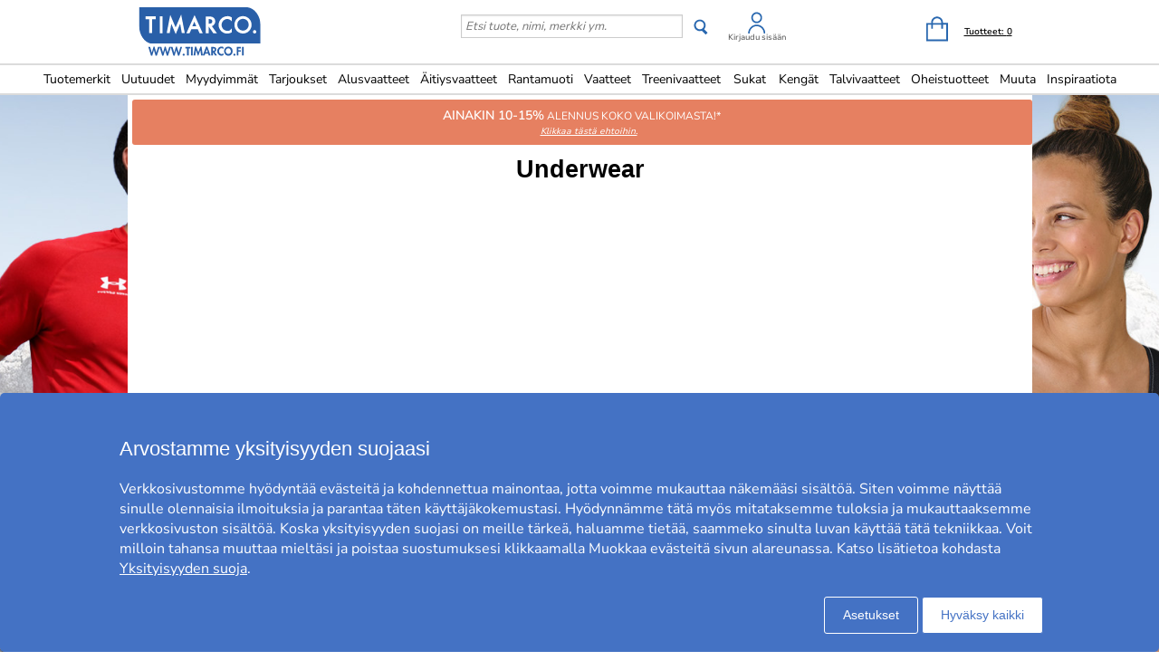

--- FILE ---
content_type: text/html; charset=utf-8
request_url: https://www.timarco.com/fi/r%EF%BF%BDhnisch/underwear
body_size: 20550
content:
<!DOCTYPE html>
<html xmlns="https://www.w3.org/1999/xhtml"  lang="fi"  >
<head>
    <meta charset="utf-8" />
    <meta name="viewport" content="width=device-width, initial-scale=1.0">
    <title>Underwear - Timarco.fi</title>

    <link rel="preconnect" href="https://fonts.googleapis.com">
    <link rel="preconnect" href="https://fonts.gstatic.com" crossorigin>

    <link rel="preload" href="https://fonts.gstatic.com/s/nunitosans/v19/pe0AMImSLYBIv1o4X1M8ce2xCx3yop4tQpF_MeTm0lfUVwoNnq4CLz0_kJPxzGOF.woff2" as="font" type="font/woff2" crossorigin>
    <link rel="preload" href="https://fonts.gstatic.com/s/nunitosans/v19/pe0AMImSLYBIv1o4X1M8ce2xCx3yop4tQpF_MeTm0lfUVwoNnq4CLz0_kJ3xzA.woff2" as="font" type="font/woff2" crossorigin>

    <META NAME="ROBOTS" CONTENT="NOINDEX, FOLLOW"/>
    <meta http-equiv="Content-Type" content="text/html; charset=utf-8" />
<meta name="author" content="Timarco Sweden AB" />
<meta name="description" content="Osta UNDERWEAR Timarcolla, suuri valikoima ja todella hyvät hinnat. Netissä vuodesta 1997. ✓Ilmainen kuljetus ✓Turvallinen E-Kauppa ✓Nopea toimitus" />
<link rel="canonical" href="https://www.timarco.com/fi/underwear" />


        <meta name="viewport" content="width=device-width,initial-scale=1, maximum-scale=1">

    

    <link rel="icon" type="image/png" sizes="48x48" href="https://cdn77.timarco.com/favicon48x48.png">
    <link rel="icon" type="image/png" sizes="96x96" href="https://cdn77.timarco.com/favicon96x96.png">
    <link rel="icon" type="image/png" sizes="144x144" href="https://cdn77.timarco.com/favicon144x144.png">

    <link rel="apple-touch-icon" type="image/png" sizes="48x48" href="https://cdn77.timarco.com/favicon48x48.png">
    <link rel="apple-touch-icon" type="image/png" sizes="96x96" href="https://cdn77.timarco.com/favicon96x96.png">
    <link rel="apple-touch-icon" type="image/png" sizes="144x144" href="https://cdn77.timarco.com/favicon144x144.png">



    <link href="https://cdn77.timarco.com/mvc/cssinitmaster?v=7WQnymdZUP5yl73xL6BLkVYQeQbaww_-Kci9SuGLWik1" type="text/css" rel="stylesheet"/>


    <link id="myStyleSheet" rel="stylesheet" type="text/css" href="/themes/timarco/stylesheet_v21.css?v=20251111" />
    <link id="myStyleSheetShop" rel="stylesheet" type="text/css" href="/themes/timarcofi/stylesheet_v21.css?v=20251111" />

    <link href="https://cdn77.timarco.com/themes/printsheet.css" rel="stylesheet" type="text/css" media="print" />
    <link href="https://cdn77.timarco.com/static/css/passtrength12-23.css" rel="stylesheet" type="text/css">

    <link href="/mvc/master_completeconditionalstylesheettags?v=" type="text/css" rel="stylesheet"/>




    <!--[if lte IE 6]>
        <link rel="stylesheet" type="text/css" href="/themes/png_fix.css" />
    <![endif]-->
    
    
    <script type="text/javascript" src="https://ajax.googleapis.com/ajax/libs/jquery/1.11.1/jquery.min.js"></script>

    
    
    
    
    <script type="text/javascript">
        function CallServer(arg, context){ $.get('ShellWebForm_DoCallback', {argCallServer: arg },function(data) { ReceiveServerData(data, null);})};
        function mp_onload() { if (window.body_onload != null) window.body_onload(); }
    </script>
    
    
    
    

    <link href="https://cdn77.timarco.com/styles/mainbundle?v=hilWnBAhFjAHwluzJfKMO5VrMyuDeg_k2x7bCDZnQbw1" type="text/css" rel="stylesheet"/>


<script type="text/javascript" src="https://cdn77.timarco.com/bundles/mainbundle?v=arRBpwTSIwWfLBq0KO0e154A4qs2e4WCcRNzT6ndNn01"></script>



</head>
<body onload="mp_onload();">

    

        <input type="hidden" class="shopShippingMethodTresholdValue" value="49,00" />
        <input type="hidden" class="shopShippingMethodFrom" value="4,95" />
        <input type="hidden" id="criteoId" />
        <input type="hidden" id="googleId" />
        <input type="hidden" id="facebookId" />
        <input type="hidden" id="f_currency" value="EUR" />

<input id="MasterVisitorId" name="MasterVisitorId" type="hidden" value="00000000-0000-0000-0000-000000000000" /><input id="MasterMemberId" name="MasterMemberId" type="hidden" value="00000000-0000-0000-0000-000000000000" /><input id="MasterShopId" name="MasterShopId" type="hidden" value="00000000-0000-0000-0000-000000000000" /><input id="MasterMainShopId" name="MasterMainShopId" type="hidden" value="00000000-0000-0000-0000-000000000000" /><input id="MasterLanguage" name="MasterLanguage" type="hidden" value="se" /><input id="MasterRoute" name="MasterRoute" type="hidden" value="se" /><input id="MasterCampaignLogin" name="MasterCampaignLogin" type="hidden" value="" /><input id="MasterCampaignLoginCodeAlias" name="MasterCampaignLoginCodeAlias" type="hidden" value="" /><div id="popupDialogBackground" class="fancybox-overlay fancybox-overlay-fixed" style="width: auto; height: 100%; display: none;">
    <div class="fancybox-wrap fancybox-desktop fancybox-type-iframe fancybox-opened popupDialog" tabindex="-1">
        <div class="fancybox-skin" style="padding: 15px; width: auto; height: 100%;">
            <div class="fancybox-outer">
                <div class="fancybox-inner" style="overflow: hidden;">
                    <div id="myModalLabel" style="font-size:1.7em;"></div>
                    <h2 id="modalBody" style="font-size:1.3em"></h2>
                    <br />
                    <div id="actionButton" class="popupRightButton" style="cursor:pointer;"><span id="actionButtonTitle">OK</span></div>
                </div>
            </div>
            <a title="Close" onclick="modalHelper.cancel();" class="fancybox-item fancybox-close" href="javascript:;">
                <i class="fa fa-times"></i>
            </a>
        </div>
    </div>
</div><div id="blockingOverlay" onclick="$('body').css('overflow', 'scroll');$('#blockingOverlay').hide();">
</div>
        <form id="form1"></form>

<style>
    .mini-basket .shipping_fee {
        margin: 8px 18px 0 0;
        float: right;
    }
    .mini-basket .shipping_fee_free {
        margin: 8px 18px 0 0;
        float: right;
    }
    .mini-basket .shipping_fee_from {
        margin: 8px 18px 0 0;
        float: right;
    }

    .mini-basket .shipping-fee-sub-total {
        font-weight: bold;
    }
    .mini-basket .shipping-fee-from-amount {
        font-weight: bold;
    }
</style>

<input type="hidden" class="currency-value" value="EUR" />

<header id="topblock">

    <div id="topblock_inner_wrapper">

        

        <div class="topblock_content">

            <div class="mobile">

    <i class="menu fa fa-bars timarco"></i>

    <span><i id="mobileSearchGlyph" class="mobileGlyph fa fa-search timarco"></i></span>

    <a href='/fi' title='Timarco finland' id="logoMobile">
        <img class="mobile" src='/themes/timarcofi/logo.png' alt='' />
    </a>

    <div class="basket-user">
        

<div class="user-login">
    <div class="user-icon-link">

        <a href="/fi/member" title="Kirjaudu sis&#228;&#228;n" class="loginWrapper timarco">

                <img src='/resources/login_tim.svg' alt='Login' />

        </a>
            <a href="/fi/member" class="loginTextMargin timarco">Kirjaudu sis&#228;&#228;n</a>
    </div>

</div>
    </div>

    <a id="basket-mobile" href='/fi/cart-checkout' class="timarco">

        <i class="fa fa-shopping-cart"></i>

        <span class="container hidden">
            <i class="fa fa-circle"></i>
            <span></span>
        </span>
    </a>
</div>



<div class="topblock_search mobile hidden">
    <form action='/fi/search' onsubmit="javascript: return OnSubmitSearchFormForMobiles();" method="get">
        <div>
            <input type="text" size="25" id='txtSearchstringForMobiles' name="searchstring" style='font-size:1.4em;width:210px;' class='text_disabled' placeholder='Etsi tuote, nimi, merkki ym.' />
            <input type="submit" class="inputButton" style="height:2.4em" onsubmit="javascript: return OnSubmitSearchFormForMobiles();" id='btnSearchForMobiles' value='Etsi' name="search" />
        </div>
    </form>
</div>



            <div class="logo_wrapper">
                <a href='/fi' title='Timarco finland' id='logo'>

                        <img src='/themes/timarcofi/logobig.svg' alt='timarco.fi WE ARE UNDERWEAR &amp; MORE!' />

                    <img class="mobile" src='/themes/timarcofi/logo.png' alt='timarco.fi WE ARE UNDERWEAR &amp; MORE!' />
                </a>
            </div>

            






            <div class='topblock_content_basket basket_ext'>
                <div>
                    <div class='basket_content'>
                        <a id='basket-desktop' class='navigation' href='/fi/cart-checkout'>
                                <img src='/resources/cart_tim.svg' alt='basket' /><span class='basket-content'>Tuotteet:&nbsp;</span><span id='total-items'>0</span>
                        </a>
                    </div>
                </div>
                
                <div class='mini-basket-wrapper'>
                    <div id='mini-basket' class='mini-basket' style='display:none;'>

                        <div class='basket_title' id="basket_title"><span>Ostoskori:&nbsp;</span></div>
                        
                        <div class='close_basket'><i class='fa fa-times'></i></div>
                        <div class='having_less_than_wished hidden'><div class='having_less_than_wished_left'><i class="fa fa-exclamation-triangle"></i></div><div class='having_less_than_wished_right'>Tuotetta ei valitettavasti löydy haluamaanne määrää, olemme muuttaneet määrän siihen, mikä meillä on varastossa.
 <br/> <b> <span style="color:#000;"></span> kpl <span style="color:#000;"></span> </b></div></div>
                        <div class='content'></div>


                        <div id='checkout_link_group' class='checkout_link_group'>
                            <div class='shipping_fee'>
                                <span>Olet ainoastaan <span class='shipping-fee-sub-total'></span> päässä ilmaisesta toimituksesta</span>
                            </div>
                            <div class='shipping_fee_free'>
                                <span>Ilmainen Toimitus</span>
                            </div>
                            <div class='shipping_fee_from'>
                                <span>Rahti lähteestä <span class='shipping-fee-from-amount'>4,95 EUR</span></span>
                            </div>

                            <br />
                            <br />
                            <div class='total'>
                                <span>Osasumma:&nbsp;</span>
                                <span class='sub-total'></span>
                            </div>
                            <div class='navigation'>
                                <a href='/fi/cart-checkout'><span class='checkout timarco'>Kassalle</span></a>
                                <a id='continue_shopping_link'><span class='continue_shopping timarco'>Jatka ostoksia</span></a>
                            </div>
                            <div class='message hidden'>Olet &lt;span&gt;&lt;/span&gt; EUR alennuksestasi &lt;span&gt;&lt;/span&gt; EUR</div>
                        </div>





                    </div>
                </div>
            </div>


                <div class="topblock_search">
                    <form action='https://www.timarco.com/fi/search' onsubmit="javascript: return OnSubmitSearchForm();" method="get">
                        <div>

                            <input type="text" id='txtSearchstring' name="searchstring" class='text_disabled' placeholder='Etsi tuote, nimi, merkki ym.' />


                            <input type="submit" class="btnSearch timarco" onsubmit="javascript: return OnSubmitSearchForm();" id='btnSearch' value='' name="search" />



                            <div class="topblock_user">
                                

<div class="user-login">
    <div class="user-icon-link">

        <a href="/fi/member" title="Kirjaudu sis&#228;&#228;n" class="loginWrapper timarco">

                <img src='/resources/login_tim.svg' alt='Login' />

        </a>
            <a href="/fi/member" class="loginTextMargin timarco">Kirjaudu sis&#228;&#228;n</a>
    </div>

</div>
                            </div>
                        </div>
                    </form>
                </div>
        </div>
    </div>


<div id="navigation_top_backdrop" class="navigation_top_backdrop" onclick="CloseNavigationBackdrop();"> </div>

<div id="navigation_top_wrapper" class="navigation_top_wrapper timarco">
    <nav class="navigation_top timarco">
        <ul class="nav_lvl_1_list timarco">
<li id="nav_pop_mobile_only" class="nav_pop_mobile_only">
    <div class="nav_pop_headline_cont">
               <span class="nav_lvl_1_itemspan timarco">Suositut kategoriat</span>
    </div>
    <div class="nav_pop_image_cont">
        <a href="https://www.timarco.com/fi/alusvaatteet/liivit" title="Liivit">
            <img alt="Menu Item" src="https://cdn77.timarco.com/resources/product/image/50/20130-1dfdfe82-c6aa-42c0-91b9-1c8f6ae6be6a-0-50.jpg">
               <span class="nav_lvl_1_itemspan timarco">Liivit</span>
        </a>
    </div>
    <div class="nav_pop_image_cont">
        <a href="https://www.timarco.com/fi/alusvaatteet/naisten-alushousut" title="Naisten alushousut">
            <img alt="Menu Item" src="https://cdn77.timarco.com/resources/product/image/50/51233-e3b81a79-0878-49f4-b946-18cf8000fcde-0-50.jpg">
               <span class="nav_lvl_1_itemspan timarco">Naisten alushousut</span>
        </a>
    </div>
    <div class="nav_pop_image_cont">
        <a href="https://www.timarco.com/fi/alusvaatteet/miesten-alushousut" title="Miesten alushousut">
            <img alt="Menu Item" src="https://cdn77.timarco.com/resources/product/image/50/17415-69b66dd2-3898-4fcf-bb6b-da048859e41e-0-50.jpg">
               <span class="nav_lvl_1_itemspan timarco">Miesten alushousut</span>
        </a>
    </div>
    <div class="nav_pop_image_cont">
        <a href="https://www.timarco.com/fi/sukat/sukat" title="Sukat">
            <img alt="Menu Item" src="https://cdn77.timarco.com/resources/product/image/50/22364-cd7c9456-edf3-4b15-938c-13dcf76ec2e0-0-50.jpg">
               <span class="nav_lvl_1_itemspan timarco">Sukat</span>
        </a>
    </div>
</li>

<li class="nav_lvl_1_item timarco">
  <a href="/fi/brands">Tuotemerkit</a>
</li>
<li class="nav_lvl_1_item timarco">
  <a href="/fi/latest">Uutuudet</a>
</li>
  <li class="nav_lvl_1_item timarco">
  <a href="/fi/bestsellers">Myydyimmät</a>
</li>
<li class="nav_lvl_1_item timarco">
  <a href="/fi/deals">Tarjoukset</a>
</li>
  <li class="nav_lvl_1_item timarco">
  <a class = "nav_lvl_1_itemexpandablelink timarco" href="/fi/alusvaatteet"><span class="nav_lvl_1_itemspan timarco">Alusvaatteet</span><i class="fa fa-chevron-right nav_expandchevron_mobile_only"></i></a>
<div class="nav_lvl_2_wrapper timarco">
<div class="nav_lvl_2_backpanel timarco">
<i class="fa fa-chevron-left nav_lvl_2_backchevron timarco nav_backchevron_mobile_only"></i>
<span class="nav_lvl_2_itemspan timarco">Alusvaatteet</span>
<i class="fa fa-times nav_lvl_2_backclose timarco nav_close_mobile_only"></i>
</div>
  <ul class="nav_lvl_2_list timarco">
  <li class="nav_lvl_2_item timarco nav_showall_mobile_only">
     <a href="/fi/alusvaatteet"><span class="nav_lvl_2_itemspan timarco">Katso kaikki Alusvaatteet</span></a>
  </li>
  <li class="nav_lvl_2_item timarco">
        <a class = "nav_lvl_2_itemexpandablelink timarco" href="https://www.timarco.com/fi/alusvaatteet/liivit"><span class="nav_lvl_2_itemspan timarco">Liivit</span><i class="fa fa-chevron-right nav_expandchevron_mobile_only"></i></a>
<div class="nav_lvl_3_wrapper timarco">
<div class="nav_lvl_3_backpanel timarco">
<i class="fa fa-chevron-left nav_lvl_3_backchevron timarco nav_backchevron_mobile_only"></i>
<span class="nav_lvl_3_itemspan timarco">Liivit</span>
<i class="fa fa-times nav_lvl_3_backclose timarco nav_close_mobile_only"></i>
</div>
  <ul class="nav_lvl_3_list timarco">
  <li class="nav_lvl_3_item timarco nav_showall_mobile_only">
     <a href="https://www.timarco.com/fi/alusvaatteet/liivit"><span class="nav_lvl_3_itemspan timarco">Katso kaikki Liivit</span></a>
  </li>
  <li class="nav_lvl_3_item timarco">
        <a href="/fi/d%2b-kuppi"><span class="nav_lvl_3_itemspan timarco">D+ kuppi</span></a>
  </li>
  <li class="nav_lvl_3_item timarco">
        <a href="https://www.timarco.com/fi/alusvaatteet/liivit/kaaritukiliivit"><span class="nav_lvl_3_itemspan timarco">Kaaritukiliivit</span></a>
  </li>
  <li class="nav_lvl_3_item timarco">
        <a href="https://www.timarco.com/fi/alusvaatteet/liivit/t-paitaliivit"><span class="nav_lvl_3_itemspan timarco">T-Paitaliivit</span></a>
  </li>
  <li class="nav_lvl_3_item timarco">
        <a href="https://www.timarco.com/fi/alusvaatteet/liivit/push-up"><span class="nav_lvl_3_itemspan timarco">Push-up</span></a>
  </li>
  <li class="nav_lvl_3_item timarco">
        <a href="https://www.timarco.com/fi/alusvaatteet/liivit/pehmeät-rintaliivit"><span class="nav_lvl_3_itemspan timarco">Pehmeät rintaliivit</span></a>
  </li>
  <li class="nav_lvl_3_item timarco">
        <a href="https://www.timarco.com/fi/alusvaatteet/liivit/balconette"><span class="nav_lvl_3_itemspan timarco">Balconette</span></a>
  </li>
  <li class="nav_lvl_3_item timarco">
        <a href="https://www.timarco.com/fi/alusvaatteet/liivit/monikäyttöiset-rintaliivit"><span class="nav_lvl_3_itemspan timarco">Monikäyttöiset rintaliivit</span></a>
  </li>
  <li class="nav_lvl_3_item timarco">
        <a href="https://www.timarco.com/fi/alusvaatteet/liivit/bandeau"><span class="nav_lvl_3_itemspan timarco">Bandeau</span></a>
  </li>
  <li class="nav_lvl_3_item timarco">
        <a href="https://www.timarco.com/fi/alusvaatteet/liivit/topit"><span class="nav_lvl_3_itemspan timarco">Topit</span></a>
  </li>
  <li class="nav_lvl_3_item timarco">
        <a href="https://www.timarco.com/fi/urheiluliivit/urheiluliivi"><span class="nav_lvl_3_itemspan timarco">Urheiluliivi</span></a>
  </li>
  <li class="nav_lvl_3_item timarco">
        <a href="https://www.timarco.com/fi/alusvaatteet/liivit/minimizer"><span class="nav_lvl_3_itemspan timarco">Minimizer</span></a>
  </li>
  <li class="nav_lvl_3_item timarco">
        <a href="https://www.timarco.com/fi/äitiysvaatteet/imetysliivi"><span class="nav_lvl_3_itemspan timarco">Imetysliivi</span></a>
  </li>
  <li class="nav_lvl_3_item timarco">
        <a href="https://www.timarco.com/fi/alusvaatteet/liivit/proteesiliivi"><span class="nav_lvl_3_itemspan timarco">Proteesiliivi</span></a>
  </li>
  <li class="nav_lvl_3_item timarco">
        <a href="https://www.timarco.com/fi/alusvaatteet/liivit/bralette-rintaliivit"><span class="nav_lvl_3_itemspan timarco">Bralette Rintaliivit</span></a>
  </li>
  <li class="nav_lvl_3_item timarco">
        <a href="https://www.timarco.com/fi/alusvaatteet/liivit/pitsirintaliivit"><span class="nav_lvl_3_itemspan timarco">Pitsirintaliivit</span></a>
  </li>
  <li class="nav_lvl_3_item timarco">
        <a href="https://www.timarco.com/fi/alusvaatteet/liivit/kaarituettomat-rintaliivit"><span class="nav_lvl_3_itemspan timarco">Kaarituettomat rintaliivit</span></a>
  </li>
  <li class="nav_lvl_3_item timarco">
        <a href="https://www.timarco.com/fi/alusvaatteet/liivit/edestä-suljettavat-rintaliivit"><span class="nav_lvl_3_itemspan timarco">Edestä suljettavat rintaliivit</span></a>
  </li>
  <li class="nav_lvl_3_item timarco">
        <a href="https://www.timarco.com/fi/alusvaatteet/liivit/sydämenmuotoiset-rintaliivit"><span class="nav_lvl_3_itemspan timarco">Sydämenmuotoiset rintaliivit</span></a>
  </li>
  <li class="nav_lvl_3_item timarco">
        <a href="https://www.timarco.com/fi/alusvaatteet/liivit/plunge-rintaliivit"><span class="nav_lvl_3_itemspan timarco">Plunge-rintaliivit</span></a>
  </li>
  <li class="nav_lvl_3_item timarco">
        <a href="https://www.timarco.com/fi/alusvaatteet/liivit/full-cup--rintaliivit"><span class="nav_lvl_3_itemspan timarco">Full cup -rintaliivit</span></a>
  </li>
  <li class="nav_lvl_3_item timarco">
        <a href="https://www.timarco.com/fi/alusvaatteet/liivit/topatut-kupit"><span class="nav_lvl_3_itemspan timarco">Topatut kupit</span></a>
  </li>
  </ul>
</div>
  </li>
  <li class="nav_lvl_2_item timarco">
        <a class = "nav_lvl_2_itemexpandablelink timarco" href="https://www.timarco.com/fi/alusvaatteet/naisten-alushousut"><span class="nav_lvl_2_itemspan timarco">Naisten alushousut</span><i class="fa fa-chevron-right nav_expandchevron_mobile_only"></i></a>
<div class="nav_lvl_3_wrapper timarco">
<div class="nav_lvl_3_backpanel timarco">
<i class="fa fa-chevron-left nav_lvl_3_backchevron timarco nav_backchevron_mobile_only"></i>
<span class="nav_lvl_3_itemspan timarco">Naisten alushousut</span>
<i class="fa fa-times nav_lvl_3_backclose timarco nav_close_mobile_only"></i>
</div>
  <ul class="nav_lvl_3_list timarco">
  <li class="nav_lvl_3_item timarco nav_showall_mobile_only">
     <a href="https://www.timarco.com/fi/alusvaatteet/naisten-alushousut"><span class="nav_lvl_3_itemspan timarco">Katso kaikki Naisten alushousut</span></a>
  </li>
  <li class="nav_lvl_3_item timarco">
        <a href="https://www.timarco.com/fi/alusvaatteet/naisten-alushousut/hipsterit"><span class="nav_lvl_3_itemspan timarco">Hipsterit</span></a>
  </li>
  <li class="nav_lvl_3_item timarco">
        <a href="https://www.timarco.com/fi/alusvaatteet/naisten-alushousut/bokserit"><span class="nav_lvl_3_itemspan timarco">Bokserit</span></a>
  </li>
  <li class="nav_lvl_3_item timarco">
        <a href="https://www.timarco.com/fi/alusvaatteet/naisten-alushousut/briefsi"><span class="nav_lvl_3_itemspan timarco">Briefsi</span></a>
  </li>
  <li class="nav_lvl_3_item timarco">
        <a href="https://www.timarco.com/fi/alusvaatteet/naisten-alushousut/stringit"><span class="nav_lvl_3_itemspan timarco">Stringit</span></a>
  </li>
  <li class="nav_lvl_3_item timarco">
        <a href="https://www.timarco.com/fi/alusvaatteet/naisten-alushousut/tai"><span class="nav_lvl_3_itemspan timarco">Tai</span></a>
  </li>
  <li class="nav_lvl_3_item timarco">
        <a href="https://www.timarco.com/fi/alusvaatteet/naisten-alushousut/tangat"><span class="nav_lvl_3_itemspan timarco">Tangat</span></a>
  </li>
  <li class="nav_lvl_3_item timarco">
        <a href="https://www.timarco.com/fi/alusvaatteet/naisten-alushousut/midi"><span class="nav_lvl_3_itemspan timarco">Midi</span></a>
  </li>
  <li class="nav_lvl_3_item timarco">
        <a href="https://www.timarco.com/fi/alusvaatteet/naisten-alushousut/mini"><span class="nav_lvl_3_itemspan timarco">Mini</span></a>
  </li>
  <li class="nav_lvl_3_item timarco">
        <a href="https://www.timarco.com/fi/alusvaatteet/naisten-alushousut/maxi"><span class="nav_lvl_3_itemspan timarco">Maxi</span></a>
  </li>
  <li class="nav_lvl_3_item timarco">
        <a href="https://www.timarco.com/fi/alusvaatteet/naisten-alushousut/shortsit"><span class="nav_lvl_3_itemspan timarco">Shortsit</span></a>
  </li>
  <li class="nav_lvl_3_item timarco">
        <a href="https://www.timarco.com/fi/alusvaatteet/naisten-alushousut/hoikentavat---tuki"><span class="nav_lvl_3_itemspan timarco">Hoikentavat & tuki</span></a>
  </li>
  <li class="nav_lvl_3_item timarco">
        <a href="https://www.timarco.com/fi/alusvaatteet/naisten-alushousut/pikkuhousut-pitkillä-lahkeilla"><span class="nav_lvl_3_itemspan timarco">Pikkuhousut pitkillä lahkeilla</span></a>
  </li>
  <li class="nav_lvl_3_item timarco">
        <a href="https://www.timarco.com/fi/alusvaatteet/naisten-alushousut/pikkuhousut-urheiluun"><span class="nav_lvl_3_itemspan timarco">Pikkuhousut urheiluun</span></a>
  </li>
  <li class="nav_lvl_3_item timarco">
        <a href="https://www.timarco.com/fi/alusvaatteet/naisten-alushousut/brazilian-alushousut"><span class="nav_lvl_3_itemspan timarco">Brazilian alushousut</span></a>
  </li>
  <li class="nav_lvl_3_item timarco">
        <a href="https://www.timarco.com/fi/äitiysvaatteet/raskaus"><span class="nav_lvl_3_itemspan timarco">Raskaus</span></a>
  </li>
  <li class="nav_lvl_3_item timarco">
        <a href="https://www.timarco.com/fi/alusvaatteet/naisten-alushousut/pitsialushousut"><span class="nav_lvl_3_itemspan timarco">Pitsialushousut</span></a>
  </li>
  <li class="nav_lvl_3_item timarco">
        <a href="https://www.timarco.com/fi/alusvaatteet/naisten-alushousut/saumattomat-alushousut"><span class="nav_lvl_3_itemspan timarco">Saumattomat alushousut</span></a>
  </li>
  <li class="nav_lvl_3_item timarco">
        <a href="https://www.timarco.com/fi/alusvaatteet/naisten-alushousut/hotpants"><span class="nav_lvl_3_itemspan timarco">Hotpants</span></a>
  </li>
  <li class="nav_lvl_3_item timarco">
        <a href="https://www.timarco.com/fi/alusvaatteet/naisten-alushousut/korkeavyötäröiset-alushousut"><span class="nav_lvl_3_itemspan timarco">Korkeavyötäröiset alushousut</span></a>
  </li>
  <li class="nav_lvl_3_item timarco">
        <a href="https://www.timarco.com/fi/alusvaatteet/naisten-alushousut/rio-alushousut"><span class="nav_lvl_3_itemspan timarco">Rio-alushousut</span></a>
  </li>
  </ul>
</div>
  </li>
  <li class="nav_lvl_2_item timarco">
        <a class = "nav_lvl_2_itemexpandablelink timarco" href="https://www.timarco.com/fi/alusvaatteet/muotoilevat---tukevat"><span class="nav_lvl_2_itemspan timarco">Muotoilevat & tukevat</span><i class="fa fa-chevron-right nav_expandchevron_mobile_only"></i></a>
<div class="nav_lvl_3_wrapper timarco">
<div class="nav_lvl_3_backpanel timarco">
<i class="fa fa-chevron-left nav_lvl_3_backchevron timarco nav_backchevron_mobile_only"></i>
<span class="nav_lvl_3_itemspan timarco">Muotoilevat & tukevat</span>
<i class="fa fa-times nav_lvl_3_backclose timarco nav_close_mobile_only"></i>
</div>
  <ul class="nav_lvl_3_list timarco">
  <li class="nav_lvl_3_item timarco nav_showall_mobile_only">
     <a href="https://www.timarco.com/fi/alusvaatteet/muotoilevat---tukevat"><span class="nav_lvl_3_itemspan timarco">Katso kaikki Muotoilevat & tukevat</span></a>
  </li>
  <li class="nav_lvl_3_item timarco">
        <a href="https://www.timarco.com/fi/alusvaatteet/muotoilevat---tukevat/pikkuhousut-housuliivit"><span class="nav_lvl_3_itemspan timarco">Pikkuhousut/Housuliivit</span></a>
  </li>
  <li class="nav_lvl_3_item timarco">
        <a href="https://www.timarco.com/fi/alusvaatteet/muotoilevat---tukevat/toppi"><span class="nav_lvl_3_itemspan timarco">Toppi</span></a>
  </li>
  <li class="nav_lvl_3_item timarco">
        <a href="https://www.timarco.com/fi/alusvaatteet/muotoilevat---tukevat/korsettiliivit---korsetit"><span class="nav_lvl_3_itemspan timarco">Korsettiliivit & korsetit</span></a>
  </li>
  <li class="nav_lvl_3_item timarco">
        <a href="https://www.timarco.com/fi/alusvaatteet/muotoilevat---tukevat/alushameet"><span class="nav_lvl_3_itemspan timarco">Alushameet</span></a>
  </li>
  <li class="nav_lvl_3_item timarco">
        <a href="https://www.timarco.com/fi/alusvaatteet/muotoilevat---tukevat/hameet"><span class="nav_lvl_3_itemspan timarco">Hameet</span></a>
  </li>
  <li class="nav_lvl_3_item timarco">
        <a href="https://www.timarco.com/fi/alusvaatteet/muotoilevat---tukevat/bodyt"><span class="nav_lvl_3_itemspan timarco">Bodyt</span></a>
  </li>
  </ul>
</div>
  </li>
  <li class="nav_lvl_2_item timarco">
        <a href="https://www.timarco.com/fi/alusvaatteet/bodyt"><span class="nav_lvl_2_itemspan timarco">Bodyt</span></a>
  </li>
  <li class="nav_lvl_2_item timarco">
        <a class = "nav_lvl_2_itemexpandablelink timarco" href="https://www.timarco.com/fi/alusvaatteet/miesten-alushousut"><span class="nav_lvl_2_itemspan timarco">Miesten alushousut</span><i class="fa fa-chevron-right nav_expandchevron_mobile_only"></i></a>
<div class="nav_lvl_3_wrapper timarco">
<div class="nav_lvl_3_backpanel timarco">
<i class="fa fa-chevron-left nav_lvl_3_backchevron timarco nav_backchevron_mobile_only"></i>
<span class="nav_lvl_3_itemspan timarco">Miesten alushousut</span>
<i class="fa fa-times nav_lvl_3_backclose timarco nav_close_mobile_only"></i>
</div>
  <ul class="nav_lvl_3_list timarco">
  <li class="nav_lvl_3_item timarco nav_showall_mobile_only">
     <a href="https://www.timarco.com/fi/alusvaatteet/miesten-alushousut"><span class="nav_lvl_3_itemspan timarco">Katso kaikki Miesten alushousut</span></a>
  </li>
  <li class="nav_lvl_3_item timarco">
        <a href="https://www.timarco.com/fi/alusvaatteet/miesten-alushousut/bokserit"><span class="nav_lvl_3_itemspan timarco">Bokserit</span></a>
  </li>
  <li class="nav_lvl_3_item timarco">
        <a href="https://www.timarco.com/fi/alusvaatteet/miesten-alushousut/briefsi"><span class="nav_lvl_3_itemspan timarco">Briefsi</span></a>
  </li>
  <li class="nav_lvl_3_item timarco">
        <a href="https://www.timarco.com/fi/alusvaatteet/miesten-alushousut/bokserishortsit-"><span class="nav_lvl_3_itemspan timarco">Bokserishortsit </span></a>
  </li>
  <li class="nav_lvl_3_item timarco">
        <a href="https://www.timarco.com/fi/alusvaatteet/miesten-alushousut/urheilualushousut"><span class="nav_lvl_3_itemspan timarco">Urheilualushousut</span></a>
  </li>
  <li class="nav_lvl_3_item timarco">
        <a href="https://www.timarco.com/fi/alusvaatteet/miesten-alushousut/stringit"><span class="nav_lvl_3_itemspan timarco">Stringit</span></a>
  </li>
  <li class="nav_lvl_3_item timarco">
        <a href="https://www.timarco.com/fi/alusvaatteet/miesten-alushousut/jockstrap"><span class="nav_lvl_3_itemspan timarco">Jockstrap</span></a>
  </li>
  <li class="nav_lvl_3_item timarco">
        <a href="https://www.timarco.com/fi/alusvaatteet/miesten-alushousut/mini"><span class="nav_lvl_3_itemspan timarco">Mini</span></a>
  </li>
  <li class="nav_lvl_3_item timarco">
        <a href="https://www.timarco.com/fi/alusvaatteet/miesten-alushousut/midi"><span class="nav_lvl_3_itemspan timarco">Midi</span></a>
  </li>
  <li class="nav_lvl_3_item timarco">
        <a href="https://www.timarco.com/fi/alusvaatteet/miesten-alushousut/hipster"><span class="nav_lvl_3_itemspan timarco">Hipster</span></a>
  </li>
  <li class="nav_lvl_3_item timarco">
        <a href="https://www.timarco.com/fi/alusvaatteet/miesten-alushousut/shortsit"><span class="nav_lvl_3_itemspan timarco">Shortsit</span></a>
  </li>
  <li class="nav_lvl_3_item timarco">
        <a href="https://www.timarco.com/fi/alusvaatteet/miesten-alushousut/tangat"><span class="nav_lvl_3_itemspan timarco">Tangat</span></a>
  </li>
  </ul>
</div>
  </li>
  <li class="nav_lvl_2_item timarco">
        <a href="https://www.timarco.com/fi/alusvaatteet/pitkät-alushousut"><span class="nav_lvl_2_itemspan timarco">Pitkät Alushousut</span></a>
  </li>
  </ul>
</div>
</li>
  <li class="nav_lvl_1_item timarco">
  <a href="https://www.timarco.com/fi/äitiysvaatteet/äitiysvaatteet"><span class="nav_lvl_1_itemspan timarco">Äitiysvaatteet</span></a>
</li>
  <li class="nav_lvl_1_item timarco">
  <a class = "nav_lvl_1_itemexpandablelink timarco" href="/fi/rantamuoti"><span class="nav_lvl_1_itemspan timarco">Rantamuoti</span><i class="fa fa-chevron-right nav_expandchevron_mobile_only"></i></a>
<div class="nav_lvl_2_wrapper timarco">
<div class="nav_lvl_2_backpanel timarco">
<i class="fa fa-chevron-left nav_lvl_2_backchevron timarco nav_backchevron_mobile_only"></i>
<span class="nav_lvl_2_itemspan timarco">Rantamuoti</span>
<i class="fa fa-times nav_lvl_2_backclose timarco nav_close_mobile_only"></i>
</div>
  <ul class="nav_lvl_2_list timarco">
  <li class="nav_lvl_2_item timarco nav_showall_mobile_only">
     <a href="/fi/rantamuoti"><span class="nav_lvl_2_itemspan timarco">Katso kaikki Rantamuoti</span></a>
  </li>
  <li class="nav_lvl_2_item timarco">
        <a class = "nav_lvl_2_itemexpandablelink timarco" href="https://www.timarco.com/fi/rantamuoti/bikinit-yläosat"><span class="nav_lvl_2_itemspan timarco">Bikinit yläosat</span><i class="fa fa-chevron-right nav_expandchevron_mobile_only"></i></a>
<div class="nav_lvl_3_wrapper timarco">
<div class="nav_lvl_3_backpanel timarco">
<i class="fa fa-chevron-left nav_lvl_3_backchevron timarco nav_backchevron_mobile_only"></i>
<span class="nav_lvl_3_itemspan timarco">Bikinit yläosat</span>
<i class="fa fa-times nav_lvl_3_backclose timarco nav_close_mobile_only"></i>
</div>
  <ul class="nav_lvl_3_list timarco">
  <li class="nav_lvl_3_item timarco nav_showall_mobile_only">
     <a href="https://www.timarco.com/fi/rantamuoti/bikinit-yläosat"><span class="nav_lvl_3_itemspan timarco">Katso kaikki Bikinit yläosat</span></a>
  </li>
  <li class="nav_lvl_3_item timarco">
        <a href="https://www.timarco.com/fi/rantamuoti/bikinit-yläosat/mix---march-"><span class="nav_lvl_3_itemspan timarco">Mix & March </span></a>
  </li>
  <li class="nav_lvl_3_item timarco">
        <a href="https://www.timarco.com/fi/rantamuoti/bikinit-yläosat/kaaritukiliivit"><span class="nav_lvl_3_itemspan timarco">Kaaritukiliivit</span></a>
  </li>
  <li class="nav_lvl_3_item timarco">
        <a href="https://www.timarco.com/fi/rantamuoti/bikinit-yläosat/topatut"><span class="nav_lvl_3_itemspan timarco">Topatut</span></a>
  </li>
  <li class="nav_lvl_3_item timarco">
        <a href="https://www.timarco.com/fi/rantamuoti/bikinit-yläosat/halterneck"><span class="nav_lvl_3_itemspan timarco">Halterneck</span></a>
  </li>
  <li class="nav_lvl_3_item timarco">
        <a href="https://www.timarco.com/fi/rantamuoti/bikinit-yläosat/kolmioliivit"><span class="nav_lvl_3_itemspan timarco">Kolmioliivit</span></a>
  </li>
  <li class="nav_lvl_3_item timarco">
        <a href="https://www.timarco.com/fi/rantamuoti/bikinit-yläosat/bandeau-bandero"><span class="nav_lvl_3_itemspan timarco">Bandeau/bandero</span></a>
  </li>
  <li class="nav_lvl_3_item timarco">
        <a href="https://www.timarco.com/fi/rantamuoti/bikinit-yläosat/toppi"><span class="nav_lvl_3_itemspan timarco">Toppi</span></a>
  </li>
  <li class="nav_lvl_3_item timarco">
        <a href="https://www.timarco.com/fi/rantamuoti/bikinit-yläosat/tankini"><span class="nav_lvl_3_itemspan timarco">Tankini</span></a>
  </li>
  <li class="nav_lvl_3_item timarco">
        <a href="https://www.timarco.com/fi/rantamuoti/bikinit-yläosat/proteesiliivi"><span class="nav_lvl_3_itemspan timarco">Proteesiliivi</span></a>
  </li>
  </ul>
</div>
  </li>
  <li class="nav_lvl_2_item timarco">
        <a class = "nav_lvl_2_itemexpandablelink timarco" href="https://www.timarco.com/fi/rantamuoti/bikinit-alaosat"><span class="nav_lvl_2_itemspan timarco">Bikinit alaosat</span><i class="fa fa-chevron-right nav_expandchevron_mobile_only"></i></a>
<div class="nav_lvl_3_wrapper timarco">
<div class="nav_lvl_3_backpanel timarco">
<i class="fa fa-chevron-left nav_lvl_3_backchevron timarco nav_backchevron_mobile_only"></i>
<span class="nav_lvl_3_itemspan timarco">Bikinit alaosat</span>
<i class="fa fa-times nav_lvl_3_backclose timarco nav_close_mobile_only"></i>
</div>
  <ul class="nav_lvl_3_list timarco">
  <li class="nav_lvl_3_item timarco nav_showall_mobile_only">
     <a href="https://www.timarco.com/fi/rantamuoti/bikinit-alaosat"><span class="nav_lvl_3_itemspan timarco">Katso kaikki Bikinit alaosat</span></a>
  </li>
  <li class="nav_lvl_3_item timarco">
        <a href="https://www.timarco.com/fi/rantamuoti/bikinit-alaosat/maxi"><span class="nav_lvl_3_itemspan timarco">Maxi</span></a>
  </li>
  <li class="nav_lvl_3_item timarco">
        <a href="https://www.timarco.com/fi/rantamuoti/bikinit-alaosat/hipsterit-boksterit"><span class="nav_lvl_3_itemspan timarco">Hipsterit/boksterit</span></a>
  </li>
  <li class="nav_lvl_3_item timarco">
        <a href="https://www.timarco.com/fi/rantamuoti/bikinit-alaosat/tangat"><span class="nav_lvl_3_itemspan timarco">Tangat</span></a>
  </li>
  <li class="nav_lvl_3_item timarco">
        <a href="https://www.timarco.com/fi/rantamuoti/bikinit-alaosat/tai"><span class="nav_lvl_3_itemspan timarco">Tai</span></a>
  </li>
  <li class="nav_lvl_3_item timarco">
        <a href="https://www.timarco.com/fi/rantamuoti/bikinit-alaosat/briefit"><span class="nav_lvl_3_itemspan timarco">Briefit</span></a>
  </li>
  <li class="nav_lvl_3_item timarco">
        <a href="https://www.timarco.com/fi/rantamuoti/bikinit-alaosat/midi"><span class="nav_lvl_3_itemspan timarco">Midi</span></a>
  </li>
  <li class="nav_lvl_3_item timarco">
        <a href="https://www.timarco.com/fi/rantamuoti/bikinit-alaosat/shortsit"><span class="nav_lvl_3_itemspan timarco">Shortsit</span></a>
  </li>
  <li class="nav_lvl_3_item timarco">
        <a href="https://www.timarco.com/fi/rantamuoti/bikinit-alaosat/uimahame"><span class="nav_lvl_3_itemspan timarco">Uimahame</span></a>
  </li>
  </ul>
</div>
  </li>
  <li class="nav_lvl_2_item timarco">
        <a href="https://www.timarco.com/fi/rantamuoti/bikinisetit"><span class="nav_lvl_2_itemspan timarco">Bikinisetit</span></a>
  </li>
  <li class="nav_lvl_2_item timarco">
        <a class = "nav_lvl_2_itemexpandablelink timarco" href="https://www.timarco.com/fi/rantamuoti/uimapuvut"><span class="nav_lvl_2_itemspan timarco">Uimapuvut</span><i class="fa fa-chevron-right nav_expandchevron_mobile_only"></i></a>
<div class="nav_lvl_3_wrapper timarco">
<div class="nav_lvl_3_backpanel timarco">
<i class="fa fa-chevron-left nav_lvl_3_backchevron timarco nav_backchevron_mobile_only"></i>
<span class="nav_lvl_3_itemspan timarco">Uimapuvut</span>
<i class="fa fa-times nav_lvl_3_backclose timarco nav_close_mobile_only"></i>
</div>
  <ul class="nav_lvl_3_list timarco">
  <li class="nav_lvl_3_item timarco nav_showall_mobile_only">
     <a href="https://www.timarco.com/fi/rantamuoti/uimapuvut"><span class="nav_lvl_3_itemspan timarco">Katso kaikki Uimapuvut</span></a>
  </li>
  <li class="nav_lvl_3_item timarco">
        <a href="https://www.timarco.com/fi/rantamuoti/kaarituelliset-uimapuvut"><span class="nav_lvl_3_itemspan timarco">Kaarituelliset uimapuvut</span></a>
  </li>
  <li class="nav_lvl_3_item timarco">
        <a href="https://www.timarco.com/fi/rantamuoti/uimapuvut-topatuilla-kupeilla"><span class="nav_lvl_3_itemspan timarco">Uimapuvut topatuilla kupeilla</span></a>
  </li>
  <li class="nav_lvl_3_item timarco">
        <a href="https://www.timarco.com/fi/rantamuoti/kloorinkestävät-uimapuvut"><span class="nav_lvl_3_itemspan timarco">Kloorinkestävät uimapuvut</span></a>
  </li>
  </ul>
</div>
  </li>
  <li class="nav_lvl_2_item timarco">
        <a class = "nav_lvl_2_itemexpandablelink timarco" href="https://www.timarco.com/fi/rantamuoti/uimahousut"><span class="nav_lvl_2_itemspan timarco">Uimahousut</span><i class="fa fa-chevron-right nav_expandchevron_mobile_only"></i></a>
<div class="nav_lvl_3_wrapper timarco">
<div class="nav_lvl_3_backpanel timarco">
<i class="fa fa-chevron-left nav_lvl_3_backchevron timarco nav_backchevron_mobile_only"></i>
<span class="nav_lvl_3_itemspan timarco">Uimahousut</span>
<i class="fa fa-times nav_lvl_3_backclose timarco nav_close_mobile_only"></i>
</div>
  <ul class="nav_lvl_3_list timarco">
  <li class="nav_lvl_3_item timarco nav_showall_mobile_only">
     <a href="https://www.timarco.com/fi/rantamuoti/uimahousut"><span class="nav_lvl_3_itemspan timarco">Katso kaikki Uimahousut</span></a>
  </li>
  <li class="nav_lvl_3_item timarco">
        <a href="https://www.timarco.com/fi/rantamuoti/uimahousut/lyhyet"><span class="nav_lvl_3_itemspan timarco">Lyhyet</span></a>
  </li>
  <li class="nav_lvl_3_item timarco">
        <a href="https://www.timarco.com/fi/rantamuoti/uimahousut/pitkät"><span class="nav_lvl_3_itemspan timarco">Pitkät</span></a>
  </li>
  <li class="nav_lvl_3_item timarco">
        <a href="https://www.timarco.com/fi/rantamuoti/uimahousut/swim-briefs"><span class="nav_lvl_3_itemspan timarco">Swim Briefs</span></a>
  </li>
  <li class="nav_lvl_3_item timarco">
        <a href="https://www.timarco.com/fi/rantamuoti/uimahousut/trunks"><span class="nav_lvl_3_itemspan timarco">Trunks</span></a>
  </li>
  </ul>
</div>
  </li>
  <li class="nav_lvl_2_item timarco">
        <a class = "nav_lvl_2_itemexpandablelink timarco" href="https://www.timarco.com/fi/rantamuoti/uimavarusteet"><span class="nav_lvl_2_itemspan timarco">Uimavarusteet</span><i class="fa fa-chevron-right nav_expandchevron_mobile_only"></i></a>
<div class="nav_lvl_3_wrapper timarco">
<div class="nav_lvl_3_backpanel timarco">
<i class="fa fa-chevron-left nav_lvl_3_backchevron timarco nav_backchevron_mobile_only"></i>
<span class="nav_lvl_3_itemspan timarco">Uimavarusteet</span>
<i class="fa fa-times nav_lvl_3_backclose timarco nav_close_mobile_only"></i>
</div>
  <ul class="nav_lvl_3_list timarco">
  <li class="nav_lvl_3_item timarco nav_showall_mobile_only">
     <a href="https://www.timarco.com/fi/rantamuoti/uimavarusteet"><span class="nav_lvl_3_itemspan timarco">Katso kaikki Uimavarusteet</span></a>
  </li>
  <li class="nav_lvl_3_item timarco">
        <a href="https://www.timarco.com/fi/rantamuoti/uimavarusteet/sarongit"><span class="nav_lvl_3_itemspan timarco">Sarongit</span></a>
  </li>
  <li class="nav_lvl_3_item timarco">
        <a href="https://www.timarco.com/fi/rantamuoti/uimavarusteet/rantatunikat"><span class="nav_lvl_3_itemspan timarco">Rantatunikat</span></a>
  </li>
  </ul>
</div>
  </li>
  </ul>
</div>
</li>
  <li class="nav_lvl_1_item timarco">
  <a class = "nav_lvl_1_itemexpandablelink timarco" href="/fi/vaatteet"><span class="nav_lvl_1_itemspan timarco">Vaatteet</span><i class="fa fa-chevron-right nav_expandchevron_mobile_only"></i></a>
<div class="nav_lvl_2_wrapper timarco">
<div class="nav_lvl_2_backpanel timarco">
<i class="fa fa-chevron-left nav_lvl_2_backchevron timarco nav_backchevron_mobile_only"></i>
<span class="nav_lvl_2_itemspan timarco">Vaatteet</span>
<i class="fa fa-times nav_lvl_2_backclose timarco nav_close_mobile_only"></i>
</div>
  <ul class="nav_lvl_2_list timarco" style="columns: 2; -webkit-columns: 2; -moz-columns: 2;">
  <li class="nav_lvl_2_item timarco nav_showall_mobile_only">
     <a href="/fi/vaatteet"><span class="nav_lvl_2_itemspan timarco">Katso kaikki Vaatteet</span></a>
  </li>
  <li class="nav_lvl_2_item timarco">
        <a class = "nav_lvl_2_itemexpandablelink timarco" href="https://www.timarco.com/fi/vaatteet/yöasut"><span class="nav_lvl_2_itemspan timarco">Yöasut</span><i class="fa fa-chevron-right nav_expandchevron_mobile_only"></i></a>
<div class="nav_lvl_3_wrapper timarco">
<div class="nav_lvl_3_backpanel timarco">
<i class="fa fa-chevron-left nav_lvl_3_backchevron timarco nav_backchevron_mobile_only"></i>
<span class="nav_lvl_3_itemspan timarco">Yöasut</span>
<i class="fa fa-times nav_lvl_3_backclose timarco nav_close_mobile_only"></i>
</div>
  <ul class="nav_lvl_3_list timarco">
  <li class="nav_lvl_3_item timarco nav_showall_mobile_only">
     <a href="https://www.timarco.com/fi/vaatteet/yöasut"><span class="nav_lvl_3_itemspan timarco">Katso kaikki Yöasut</span></a>
  </li>
  <li class="nav_lvl_3_item timarco">
        <a href="https://www.timarco.com/fi/vaatteet/yöasut/yöpaidat"><span class="nav_lvl_3_itemspan timarco">Yöpaidat</span></a>
  </li>
  <li class="nav_lvl_3_item timarco">
        <a href="https://www.timarco.com/fi/vaatteet/yöasut/pyjamat"><span class="nav_lvl_3_itemspan timarco">Pyjamat</span></a>
  </li>
  <li class="nav_lvl_3_item timarco">
        <a href="https://www.timarco.com/fi/vaatteet/yöasut/setit"><span class="nav_lvl_3_itemspan timarco">Setit</span></a>
  </li>
  <li class="nav_lvl_3_item timarco">
        <a href="https://www.timarco.com/fi/vaatteet/yöasut/housut"><span class="nav_lvl_3_itemspan timarco">Housut</span></a>
  </li>
  <li class="nav_lvl_3_item timarco">
        <a href="https://www.timarco.com/fi/vaatteet/yöasut/shortsit"><span class="nav_lvl_3_itemspan timarco">Shortsit</span></a>
  </li>
  <li class="nav_lvl_3_item timarco">
        <a href="https://www.timarco.com/fi/vaatteet/yöasut/paidat"><span class="nav_lvl_3_itemspan timarco">Paidat</span></a>
  </li>
  <li class="nav_lvl_3_item timarco">
        <a href="https://www.timarco.com/fi/vaatteet/yöasut/aamutakit"><span class="nav_lvl_3_itemspan timarco">Aamutakit</span></a>
  </li>
  </ul>
</div>
  </li>
  <li class="nav_lvl_2_item timarco">
        <a class = "nav_lvl_2_itemexpandablelink timarco" href="https://www.timarco.com/fi/vaatteet/loungewear"><span class="nav_lvl_2_itemspan timarco">Loungewear</span><i class="fa fa-chevron-right nav_expandchevron_mobile_only"></i></a>
<div class="nav_lvl_3_wrapper timarco">
<div class="nav_lvl_3_backpanel timarco">
<i class="fa fa-chevron-left nav_lvl_3_backchevron timarco nav_backchevron_mobile_only"></i>
<span class="nav_lvl_3_itemspan timarco">Loungewear</span>
<i class="fa fa-times nav_lvl_3_backclose timarco nav_close_mobile_only"></i>
</div>
  <ul class="nav_lvl_3_list timarco">
  <li class="nav_lvl_3_item timarco nav_showall_mobile_only">
     <a href="https://www.timarco.com/fi/vaatteet/loungewear"><span class="nav_lvl_3_itemspan timarco">Katso kaikki Loungewear</span></a>
  </li>
  <li class="nav_lvl_3_item timarco">
        <a href="https://www.timarco.com/fi/vaatteet/loungewear/housut"><span class="nav_lvl_3_itemspan timarco">Housut</span></a>
  </li>
  <li class="nav_lvl_3_item timarco">
        <a href="https://www.timarco.com/fi/vaatteet/loungewear/hupparit-ja-paidat"><span class="nav_lvl_3_itemspan timarco">Hupparit ja Paidat</span></a>
  </li>
  <li class="nav_lvl_3_item timarco">
        <a href="https://www.timarco.com/fi/vaatteet/loungewear/pitkähihaiset-"><span class="nav_lvl_3_itemspan timarco">Pitkähihaiset </span></a>
  </li>
  <li class="nav_lvl_3_item timarco">
        <a href="https://www.timarco.com/fi/vaatteet/loungewear/shortsit"><span class="nav_lvl_3_itemspan timarco">Shortsit</span></a>
  </li>
  <li class="nav_lvl_3_item timarco">
        <a href="https://www.timarco.com/fi/vaatteet/loungewear/setit"><span class="nav_lvl_3_itemspan timarco">Setit</span></a>
  </li>
  <li class="nav_lvl_3_item timarco">
        <a href="https://www.timarco.com/fi/vaatteet/loungewear/aamutakit"><span class="nav_lvl_3_itemspan timarco">Aamutakit</span></a>
  </li>
  </ul>
</div>
  </li>
  <li class="nav_lvl_2_item timarco">
        <a href="https://www.timarco.com/fi/vaatteet/alusmekot"><span class="nav_lvl_2_itemspan timarco">Alusmekot</span></a>
  </li>
  <li class="nav_lvl_2_item timarco">
        <a href="https://www.timarco.com/fi/vaatteet/hameet"><span class="nav_lvl_2_itemspan timarco">Hameet</span></a>
  </li>
  <li class="nav_lvl_2_item timarco">
        <a href="https://www.timarco.com/fi/vaatteet/topit-paidat"><span class="nav_lvl_2_itemspan timarco">Topit/paidat</span></a>
  </li>
  <li class="nav_lvl_2_item timarco">
        <a href="https://www.timarco.com/fi/vaatteet/t-paidat"><span class="nav_lvl_2_itemspan timarco">T-paidat</span></a>
  </li>
  <li class="nav_lvl_2_item timarco">
        <a href="https://www.timarco.com/fi/vaatteet/paidat"><span class="nav_lvl_2_itemspan timarco">Paidat</span></a>
  </li>
  <li class="nav_lvl_2_item timarco">
        <a href="https://www.timarco.com/fi/vaatteet/pikeepaidat"><span class="nav_lvl_2_itemspan timarco">Pikeepaidat</span></a>
  </li>
  <li class="nav_lvl_2_item timarco">
        <a href="https://www.timarco.com/fi/vaatteet/takit-liivit"><span class="nav_lvl_2_itemspan timarco">Takit/liivit</span></a>
  </li>
  <li class="nav_lvl_2_item timarco">
        <a class = "nav_lvl_2_itemexpandablelink timarco" href="https://www.timarco.com/fi/vaatteet/shortsit"><span class="nav_lvl_2_itemspan timarco">Shortsit</span><i class="fa fa-chevron-right nav_expandchevron_mobile_only"></i></a>
<div class="nav_lvl_3_wrapper timarco">
<div class="nav_lvl_3_backpanel timarco">
<i class="fa fa-chevron-left nav_lvl_3_backchevron timarco nav_backchevron_mobile_only"></i>
<span class="nav_lvl_3_itemspan timarco">Shortsit</span>
<i class="fa fa-times nav_lvl_3_backclose timarco nav_close_mobile_only"></i>
</div>
  <ul class="nav_lvl_3_list timarco">
  <li class="nav_lvl_3_item timarco nav_showall_mobile_only">
     <a href="https://www.timarco.com/fi/vaatteet/shortsit"><span class="nav_lvl_3_itemspan timarco">Katso kaikki Shortsit</span></a>
  </li>
  <li class="nav_lvl_3_item timarco">
        <a href="https://www.timarco.com/fi/vaatteet/shortsit/biker-shorts"><span class="nav_lvl_3_itemspan timarco">Biker shorts</span></a>
  </li>
  </ul>
</div>
  </li>
  <li class="nav_lvl_2_item timarco">
        <a href="https://www.timarco.com/fi/vaatteet/tightsit-leggingsit"><span class="nav_lvl_2_itemspan timarco">Tightsit/leggingsit</span></a>
  </li>
  <li class="nav_lvl_2_item timarco">
        <a class = "nav_lvl_2_itemexpandablelink timarco" href="https://www.timarco.com/fi/vaatteet/alusvaatteet"><span class="nav_lvl_2_itemspan timarco">Alusvaatteet</span><i class="fa fa-chevron-right nav_expandchevron_mobile_only"></i></a>
<div class="nav_lvl_3_wrapper timarco">
<div class="nav_lvl_3_backpanel timarco">
<i class="fa fa-chevron-left nav_lvl_3_backchevron timarco nav_backchevron_mobile_only"></i>
<span class="nav_lvl_3_itemspan timarco">Alusvaatteet</span>
<i class="fa fa-times nav_lvl_3_backclose timarco nav_close_mobile_only"></i>
</div>
  <ul class="nav_lvl_3_list timarco">
  <li class="nav_lvl_3_item timarco nav_showall_mobile_only">
     <a href="https://www.timarco.com/fi/vaatteet/alusvaatteet"><span class="nav_lvl_3_itemspan timarco">Katso kaikki Alusvaatteet</span></a>
  </li>
  <li class="nav_lvl_3_item timarco">
        <a href="https://www.timarco.com/fi/vaatteet/alusvaatteet/pitkät-alushousut"><span class="nav_lvl_3_itemspan timarco">Pitkät Alushousut</span></a>
  </li>
  <li class="nav_lvl_3_item timarco">
        <a href="https://www.timarco.com/fi/vaatteet/alusvaatteet/paidat-topit"><span class="nav_lvl_3_itemspan timarco">Paidat/topit</span></a>
  </li>
  </ul>
</div>
  </li>
  <li class="nav_lvl_2_item timarco">
        <a href="https://www.timarco.com/fi/vaatteet/työvaatteet"><span class="nav_lvl_2_itemspan timarco">Työvaatteet</span></a>
  </li>
  <li class="nav_lvl_2_item timarco">
        <a href="https://www.timarco.com/fi/vaatteet/tunikat"><span class="nav_lvl_2_itemspan timarco">Tunikat</span></a>
  </li>
  <li class="nav_lvl_2_item timarco">
        <a href="https://www.timarco.com/fi/vaatteet/kauluspaidat"><span class="nav_lvl_2_itemspan timarco">Kauluspaidat</span></a>
  </li>
  </ul>
</div>
</li>
  <li class="nav_lvl_1_item timarco">
  <a href="https://www.timarco.com/fi/urheilu/treenivaatteet"><span class="nav_lvl_1_itemspan timarco">Treenivaatteet</span></a>
</li>
  <li class="nav_lvl_1_item timarco">
  <a class = "nav_lvl_1_itemexpandablelink timarco" href="/fi/sukat"><span class="nav_lvl_1_itemspan timarco">Sukat</span><i class="fa fa-chevron-right nav_expandchevron_mobile_only"></i></a>
<div class="nav_lvl_2_wrapper timarco">
<div class="nav_lvl_2_backpanel timarco">
<i class="fa fa-chevron-left nav_lvl_2_backchevron timarco nav_backchevron_mobile_only"></i>
<span class="nav_lvl_2_itemspan timarco">Sukat</span>
<i class="fa fa-times nav_lvl_2_backclose timarco nav_close_mobile_only"></i>
</div>
  <ul class="nav_lvl_2_list timarco">
  <li class="nav_lvl_2_item timarco nav_showall_mobile_only">
     <a href="/fi/sukat"><span class="nav_lvl_2_itemspan timarco">Katso kaikki Sukat</span></a>
  </li>
  <li class="nav_lvl_2_item timarco">
        <a class = "nav_lvl_2_itemexpandablelink timarco" href="https://www.timarco.com/fi/sukat/sukat"><span class="nav_lvl_2_itemspan timarco">Sukat</span><i class="fa fa-chevron-right nav_expandchevron_mobile_only"></i></a>
<div class="nav_lvl_3_wrapper timarco">
<div class="nav_lvl_3_backpanel timarco">
<i class="fa fa-chevron-left nav_lvl_3_backchevron timarco nav_backchevron_mobile_only"></i>
<span class="nav_lvl_3_itemspan timarco">Sukat</span>
<i class="fa fa-times nav_lvl_3_backclose timarco nav_close_mobile_only"></i>
</div>
  <ul class="nav_lvl_3_list timarco">
  <li class="nav_lvl_3_item timarco nav_showall_mobile_only">
     <a href="https://www.timarco.com/fi/sukat/sukat"><span class="nav_lvl_3_itemspan timarco">Katso kaikki Sukat</span></a>
  </li>
  <li class="nav_lvl_3_item timarco">
        <a href="https://www.timarco.com/fi/sukat/sukat/hienot-sukat"><span class="nav_lvl_3_itemspan timarco">Hienot sukat</span></a>
  </li>
  <li class="nav_lvl_3_item timarco">
        <a href="https://www.timarco.com/fi/sukat/sukat/sukat-arkeen"><span class="nav_lvl_3_itemspan timarco">Sukat arkeen</span></a>
  </li>
  <li class="nav_lvl_3_item timarco">
        <a href="https://www.timarco.com/fi/sukat/sukat/urheilusukat"><span class="nav_lvl_3_itemspan timarco">Urheilusukat</span></a>
  </li>
  <li class="nav_lvl_3_item timarco">
        <a href="https://www.timarco.com/fi/sukat/sukat/vahvistetut-sukat"><span class="nav_lvl_3_itemspan timarco">Vahvistetut sukat</span></a>
  </li>
  <li class="nav_lvl_3_item timarco">
        <a href="https://www.timarco.com/fi/sukat/sukat/nilkkasukat"><span class="nav_lvl_3_itemspan timarco">Nilkkasukat</span></a>
  </li>
  <li class="nav_lvl_3_item timarco">
        <a href="https://www.timarco.com/fi/sukat/sukat/polvisukat"><span class="nav_lvl_3_itemspan timarco">Polvisukat</span></a>
  </li>
  <li class="nav_lvl_3_item timarco">
        <a href="https://www.timarco.com/fi/sukat/sukat/toiminnalliset-tukisukat"><span class="nav_lvl_3_itemspan timarco">Toiminnalliset/tukisukat</span></a>
  </li>
  <li class="nav_lvl_3_item timarco">
        <a href="https://www.timarco.com/fi/sukat/sukat/villasukat"><span class="nav_lvl_3_itemspan timarco">Villasukat</span></a>
  </li>
  <li class="nav_lvl_3_item timarco">
        <a href="https://www.timarco.com/fi/sukat/sukat/jarrusukat"><span class="nav_lvl_3_itemspan timarco">Jarrusukat</span></a>
  </li>
  <li class="nav_lvl_3_item timarco">
        <a href="https://www.timarco.com/fi/sukat/sukat/villasukat"><span class="nav_lvl_3_itemspan timarco">Villasukat</span></a>
  </li>
  <li class="nav_lvl_3_item timarco">
        <a href="https://www.timarco.com/fi/sukat/sukat/työsukat"><span class="nav_lvl_3_itemspan timarco">Työsukat</span></a>
  </li>
  <li class="nav_lvl_3_item timarco">
        <a href="https://www.timarco.com/fi/sukat/sukat/steps"><span class="nav_lvl_3_itemspan timarco">Steps</span></a>
  </li>
  <li class="nav_lvl_3_item timarco">
        <a href="https://www.timarco.com/fi/sukat/sukat/pehmosukat"><span class="nav_lvl_3_itemspan timarco">Pehmosukat</span></a>
  </li>
  <li class="nav_lvl_3_item timarco">
        <a href="https://www.timarco.com/fi/sukat/sukat/sukat,-joissa-löysä-resori"><span class="nav_lvl_3_itemspan timarco">Sukat, joissa löysä resori</span></a>
  </li>
  <li class="nav_lvl_3_item timarco">
        <a href="https://www.timarco.com/fi/sukat/sukat/avokassukat"><span class="nav_lvl_3_itemspan timarco">Avokassukat</span></a>
  </li>
  <li class="nav_lvl_3_item timarco">
        <a href="https://www.timarco.com/fi/sukat/sukat/no-show--sukat"><span class="nav_lvl_3_itemspan timarco">No Show -sukat</span></a>
  </li>
  </ul>
</div>
  </li>
  <li class="nav_lvl_2_item timarco">
        <a class = "nav_lvl_2_itemexpandablelink timarco" href="https://www.timarco.com/fi/sukat/sukkahousut"><span class="nav_lvl_2_itemspan timarco">Sukkahousut</span><i class="fa fa-chevron-right nav_expandchevron_mobile_only"></i></a>
<div class="nav_lvl_3_wrapper timarco">
<div class="nav_lvl_3_backpanel timarco">
<i class="fa fa-chevron-left nav_lvl_3_backchevron timarco nav_backchevron_mobile_only"></i>
<span class="nav_lvl_3_itemspan timarco">Sukkahousut</span>
<i class="fa fa-times nav_lvl_3_backclose timarco nav_close_mobile_only"></i>
</div>
  <ul class="nav_lvl_3_list timarco">
  <li class="nav_lvl_3_item timarco nav_showall_mobile_only">
     <a href="https://www.timarco.com/fi/sukat/sukkahousut"><span class="nav_lvl_3_itemspan timarco">Katso kaikki Sukkahousut</span></a>
  </li>
  <li class="nav_lvl_3_item timarco">
        <a href="https://www.timarco.com/fi/sukat/sukkahousut/stay-upsit"><span class="nav_lvl_3_itemspan timarco">Stay-upsit</span></a>
  </li>
  <li class="nav_lvl_3_item timarco">
        <a href="https://www.timarco.com/fi/sukat/sukkahousut/sukkanauhanpidike"><span class="nav_lvl_3_itemspan timarco">Sukkanauhanpidike</span></a>
  </li>
  <li class="nav_lvl_3_item timarco">
        <a href="https://www.timarco.com/fi/sukat/sukkahousut/reisisuojat"><span class="nav_lvl_3_itemspan timarco">Reisisuojat</span></a>
  </li>
  </ul>
</div>
  </li>
  </ul>
</div>
</li>
  <li class="nav_lvl_1_item timarco">
  <a class = "nav_lvl_1_itemexpandablelink timarco" href="/fi/keng%c3%a4t"><span class="nav_lvl_1_itemspan timarco">Kengät</span><i class="fa fa-chevron-right nav_expandchevron_mobile_only"></i></a>
<div class="nav_lvl_2_wrapper timarco">
<div class="nav_lvl_2_backpanel timarco">
<i class="fa fa-chevron-left nav_lvl_2_backchevron timarco nav_backchevron_mobile_only"></i>
<span class="nav_lvl_2_itemspan timarco">Kengät</span>
<i class="fa fa-times nav_lvl_2_backclose timarco nav_close_mobile_only"></i>
</div>
  <ul class="nav_lvl_2_list timarco">
  <li class="nav_lvl_2_item timarco nav_showall_mobile_only">
     <a href="/fi/keng%c3%a4t"><span class="nav_lvl_2_itemspan timarco">Katso kaikki Kengät</span></a>
  </li>
  <li class="nav_lvl_2_item timarco">
        <a class = "nav_lvl_2_itemexpandablelink timarco" href="https://www.timarco.com/fi/kengät/työkengät"><span class="nav_lvl_2_itemspan timarco">Työkengät</span><i class="fa fa-chevron-right nav_expandchevron_mobile_only"></i></a>
<div class="nav_lvl_3_wrapper timarco">
<div class="nav_lvl_3_backpanel timarco">
<i class="fa fa-chevron-left nav_lvl_3_backchevron timarco nav_backchevron_mobile_only"></i>
<span class="nav_lvl_3_itemspan timarco">Työkengät</span>
<i class="fa fa-times nav_lvl_3_backclose timarco nav_close_mobile_only"></i>
</div>
  <ul class="nav_lvl_3_list timarco">
  <li class="nav_lvl_3_item timarco nav_showall_mobile_only">
     <a href="https://www.timarco.com/fi/kengät/työkengät"><span class="nav_lvl_3_itemspan timarco">Katso kaikki Työkengät</span></a>
  </li>
  <li class="nav_lvl_3_item timarco">
        <a href="https://www.timarco.com/fi/kengät/työkengät/hotelli-ravintola"><span class="nav_lvl_3_itemspan timarco">Hotelli/ravintola</span></a>
  </li>
  <li class="nav_lvl_3_item timarco">
        <a href="https://www.timarco.com/fi/kengät/työkengät/miellyttävät-kengät"><span class="nav_lvl_3_itemspan timarco">Miellyttävät kengät</span></a>
  </li>
  <li class="nav_lvl_3_item timarco">
        <a href="https://www.timarco.com/fi/kengät/työkengät/keittiö"><span class="nav_lvl_3_itemspan timarco">Keittiö</span></a>
  </li>
  <li class="nav_lvl_3_item timarco">
        <a href="https://www.timarco.com/fi/kengät/työkengät/suojakengät"><span class="nav_lvl_3_itemspan timarco">Suojakengät</span></a>
  </li>
  <li class="nav_lvl_3_item timarco">
        <a href="https://www.timarco.com/fi/kengät/työkengät/hoitoala"><span class="nav_lvl_3_itemspan timarco">Hoitoala</span></a>
  </li>
  </ul>
</div>
  </li>
  <li class="nav_lvl_2_item timarco">
        <a class = "nav_lvl_2_itemexpandablelink timarco" href="https://www.timarco.com/fi/kengät/urheilukengät"><span class="nav_lvl_2_itemspan timarco">Urheilukengät</span><i class="fa fa-chevron-right nav_expandchevron_mobile_only"></i></a>
<div class="nav_lvl_3_wrapper timarco">
<div class="nav_lvl_3_backpanel timarco">
<i class="fa fa-chevron-left nav_lvl_3_backchevron timarco nav_backchevron_mobile_only"></i>
<span class="nav_lvl_3_itemspan timarco">Urheilukengät</span>
<i class="fa fa-times nav_lvl_3_backclose timarco nav_close_mobile_only"></i>
</div>
  <ul class="nav_lvl_3_list timarco">
  <li class="nav_lvl_3_item timarco nav_showall_mobile_only">
     <a href="https://www.timarco.com/fi/kengät/urheilukengät"><span class="nav_lvl_3_itemspan timarco">Katso kaikki Urheilukengät</span></a>
  </li>
  <li class="nav_lvl_3_item timarco">
        <a href="https://www.timarco.com/fi/kengät/urheilukengät/tennarit-"><span class="nav_lvl_3_itemspan timarco">Tennarit </span></a>
  </li>
  </ul>
</div>
  </li>
  <li class="nav_lvl_2_item timarco">
        <a class = "nav_lvl_2_itemexpandablelink timarco" href="https://www.timarco.com/fi/kengät/tossut"><span class="nav_lvl_2_itemspan timarco">Tossut</span><i class="fa fa-chevron-right nav_expandchevron_mobile_only"></i></a>
<div class="nav_lvl_3_wrapper timarco">
<div class="nav_lvl_3_backpanel timarco">
<i class="fa fa-chevron-left nav_lvl_3_backchevron timarco nav_backchevron_mobile_only"></i>
<span class="nav_lvl_3_itemspan timarco">Tossut</span>
<i class="fa fa-times nav_lvl_3_backclose timarco nav_close_mobile_only"></i>
</div>
  <ul class="nav_lvl_3_list timarco">
  <li class="nav_lvl_3_item timarco nav_showall_mobile_only">
     <a href="https://www.timarco.com/fi/kengät/tossut"><span class="nav_lvl_3_itemspan timarco">Katso kaikki Tossut</span></a>
  </li>
  <li class="nav_lvl_3_item timarco">
        <a href="https://www.timarco.com/fi/kengät/tossut/flipflopit"><span class="nav_lvl_3_itemspan timarco">Flipflopit</span></a>
  </li>
  </ul>
</div>
  </li>
  <li class="nav_lvl_2_item timarco">
        <a class = "nav_lvl_2_itemexpandablelink timarco" href="https://www.timarco.com/fi/kengät/arkikengät"><span class="nav_lvl_2_itemspan timarco">Arkikengät</span><i class="fa fa-chevron-right nav_expandchevron_mobile_only"></i></a>
<div class="nav_lvl_3_wrapper timarco">
<div class="nav_lvl_3_backpanel timarco">
<i class="fa fa-chevron-left nav_lvl_3_backchevron timarco nav_backchevron_mobile_only"></i>
<span class="nav_lvl_3_itemspan timarco">Arkikengät</span>
<i class="fa fa-times nav_lvl_3_backclose timarco nav_close_mobile_only"></i>
</div>
  <ul class="nav_lvl_3_list timarco">
  <li class="nav_lvl_3_item timarco nav_showall_mobile_only">
     <a href="https://www.timarco.com/fi/kengät/arkikengät"><span class="nav_lvl_3_itemspan timarco">Katso kaikki Arkikengät</span></a>
  </li>
  <li class="nav_lvl_3_item timarco">
        <a href="https://www.timarco.com/fi/kengät/arkikengät/sandaalit"><span class="nav_lvl_3_itemspan timarco">Sandaalit</span></a>
  </li>
  <li class="nav_lvl_3_item timarco">
        <a href="https://www.timarco.com/fi/kengät/arkikengät/sandaletit"><span class="nav_lvl_3_itemspan timarco">Sandaletit</span></a>
  </li>
  <li class="nav_lvl_3_item timarco">
        <a href="https://www.timarco.com/fi/kengät/arkikengät/puukengät"><span class="nav_lvl_3_itemspan timarco">Puukengät</span></a>
  </li>
  <li class="nav_lvl_3_item timarco">
        <a href="https://www.timarco.com/fi/kengät/arkikengät/stövlar"><span class="nav_lvl_3_itemspan timarco">Stövlar</span></a>
  </li>
  <li class="nav_lvl_3_item timarco">
        <a href="https://www.timarco.com/fi/kengät/arkikengät/kumisaappaat"><span class="nav_lvl_3_itemspan timarco">Kumisaappaat</span></a>
  </li>
  </ul>
</div>
  </li>
  <li class="nav_lvl_2_item timarco">
        <a class = "nav_lvl_2_itemexpandablelink timarco" href="https://www.timarco.com/fi/kengät/juhlakengät"><span class="nav_lvl_2_itemspan timarco">Juhlakengät</span><i class="fa fa-chevron-right nav_expandchevron_mobile_only"></i></a>
<div class="nav_lvl_3_wrapper timarco">
<div class="nav_lvl_3_backpanel timarco">
<i class="fa fa-chevron-left nav_lvl_3_backchevron timarco nav_backchevron_mobile_only"></i>
<span class="nav_lvl_3_itemspan timarco">Juhlakengät</span>
<i class="fa fa-times nav_lvl_3_backclose timarco nav_close_mobile_only"></i>
</div>
  <ul class="nav_lvl_3_list timarco">
  <li class="nav_lvl_3_item timarco nav_showall_mobile_only">
     <a href="https://www.timarco.com/fi/kengät/juhlakengät"><span class="nav_lvl_3_itemspan timarco">Katso kaikki Juhlakengät</span></a>
  </li>
  <li class="nav_lvl_3_item timarco">
        <a href="https://www.timarco.com/fi/kengät/juhlakengät/korkokengät"><span class="nav_lvl_3_itemspan timarco">Korkokengät</span></a>
  </li>
  </ul>
</div>
  </li>
  <li class="nav_lvl_2_item timarco">
        <a class = "nav_lvl_2_itemexpandablelink timarco" href="https://www.timarco.com/fi/kengät/kenkien-hoito"><span class="nav_lvl_2_itemspan timarco">Kenkien hoito</span><i class="fa fa-chevron-right nav_expandchevron_mobile_only"></i></a>
<div class="nav_lvl_3_wrapper timarco">
<div class="nav_lvl_3_backpanel timarco">
<i class="fa fa-chevron-left nav_lvl_3_backchevron timarco nav_backchevron_mobile_only"></i>
<span class="nav_lvl_3_itemspan timarco">Kenkien hoito</span>
<i class="fa fa-times nav_lvl_3_backclose timarco nav_close_mobile_only"></i>
</div>
  <ul class="nav_lvl_3_list timarco">
  <li class="nav_lvl_3_item timarco nav_showall_mobile_only">
     <a href="https://www.timarco.com/fi/kengät/kenkien-hoito"><span class="nav_lvl_3_itemspan timarco">Katso kaikki Kenkien hoito</span></a>
  </li>
  <li class="nav_lvl_3_item timarco">
        <a href="https://www.timarco.com/fi/kengät/kenkien-hoito/kenkävoide-kenkien-puhdistus"><span class="nav_lvl_3_itemspan timarco">Kenkävoide/kenkien puhdistus</span></a>
  </li>
  </ul>
</div>
  </li>
  <li class="nav_lvl_2_item timarco">
        <a class = "nav_lvl_2_itemexpandablelink timarco" href="https://www.timarco.com/fi/kengät/jalkojen-hoito"><span class="nav_lvl_2_itemspan timarco">Jalkojen hoito</span><i class="fa fa-chevron-right nav_expandchevron_mobile_only"></i></a>
<div class="nav_lvl_3_wrapper timarco">
<div class="nav_lvl_3_backpanel timarco">
<i class="fa fa-chevron-left nav_lvl_3_backchevron timarco nav_backchevron_mobile_only"></i>
<span class="nav_lvl_3_itemspan timarco">Jalkojen hoito</span>
<i class="fa fa-times nav_lvl_3_backclose timarco nav_close_mobile_only"></i>
</div>
  <ul class="nav_lvl_3_list timarco">
  <li class="nav_lvl_3_item timarco nav_showall_mobile_only">
     <a href="https://www.timarco.com/fi/kengät/jalkojen-hoito"><span class="nav_lvl_3_itemspan timarco">Katso kaikki Jalkojen hoito</span></a>
  </li>
  <li class="nav_lvl_3_item timarco">
        <a href="https://www.timarco.com/fi/kengät/jalkojen-hoito/suojat-laastarit"><span class="nav_lvl_3_itemspan timarco">Suojat/laastarit</span></a>
  </li>
  </ul>
</div>
  </li>
  <li class="nav_lvl_2_item timarco">
        <a class = "nav_lvl_2_itemexpandablelink timarco" href="https://www.timarco.com/fi/kengät/pohjalliset"><span class="nav_lvl_2_itemspan timarco">Pohjalliset</span><i class="fa fa-chevron-right nav_expandchevron_mobile_only"></i></a>
<div class="nav_lvl_3_wrapper timarco">
<div class="nav_lvl_3_backpanel timarco">
<i class="fa fa-chevron-left nav_lvl_3_backchevron timarco nav_backchevron_mobile_only"></i>
<span class="nav_lvl_3_itemspan timarco">Pohjalliset</span>
<i class="fa fa-times nav_lvl_3_backclose timarco nav_close_mobile_only"></i>
</div>
  <ul class="nav_lvl_3_list timarco">
  <li class="nav_lvl_3_item timarco nav_showall_mobile_only">
     <a href="https://www.timarco.com/fi/kengät/pohjalliset"><span class="nav_lvl_3_itemspan timarco">Katso kaikki Pohjalliset</span></a>
  </li>
  <li class="nav_lvl_3_item timarco">
        <a href="https://www.timarco.com/fi/kengät/pohjalliset/normaali"><span class="nav_lvl_3_itemspan timarco">Normaali</span></a>
  </li>
  <li class="nav_lvl_3_item timarco">
        <a href="https://www.timarco.com/fi/kengät/pohjalliset/kapea"><span class="nav_lvl_3_itemspan timarco">Kapea</span></a>
  </li>
  </ul>
</div>
  </li>
  </ul>
</div>
</li>
  <li class="nav_lvl_1_item timarco">
  <a class = "nav_lvl_1_itemexpandablelink timarco" href="/fi/talvivaatteet"><span class="nav_lvl_1_itemspan timarco">Talvivaatteet</span><i class="fa fa-chevron-right nav_expandchevron_mobile_only"></i></a>
<div class="nav_lvl_2_wrapper timarco">
<div class="nav_lvl_2_backpanel timarco">
<i class="fa fa-chevron-left nav_lvl_2_backchevron timarco nav_backchevron_mobile_only"></i>
<span class="nav_lvl_2_itemspan timarco">Talvivaatteet</span>
<i class="fa fa-times nav_lvl_2_backclose timarco nav_close_mobile_only"></i>
</div>
  <ul class="nav_lvl_2_list timarco">
  <li class="nav_lvl_2_item timarco nav_showall_mobile_only">
     <a href="/fi/talvivaatteet"><span class="nav_lvl_2_itemspan timarco">Katso kaikki Talvivaatteet</span></a>
  </li>
  <li class="nav_lvl_2_item timarco">
        <a href="https://www.timarco.com/fi/talvivaatteet/pipot---huivit"><span class="nav_lvl_2_itemspan timarco">Pipot & Huivit</span></a>
  </li>
  <li class="nav_lvl_2_item timarco">
        <a href="https://www.timarco.com/fi/talvivaatteet/hanskat---rukkaset"><span class="nav_lvl_2_itemspan timarco">Hanskat & Rukkaset</span></a>
  </li>
  <li class="nav_lvl_2_item timarco">
        <a href="https://www.timarco.com/fi/talvivaatteet/lämpimät-sukat"><span class="nav_lvl_2_itemspan timarco">Lämpimät Sukat</span></a>
  </li>
  <li class="nav_lvl_2_item timarco">
        <a href="https://www.timarco.com/fi/talvivaatteet/ulkoilu--ja-talvisukat"><span class="nav_lvl_2_itemspan timarco">Ulkoilu- ja Talvisukat</span></a>
  </li>
  <li class="nav_lvl_2_item timarco">
        <a href="https://www.timarco.com/fi/talvivaatteet/mukavat-tohvelit"><span class="nav_lvl_2_itemspan timarco">Mukavat Tohvelit</span></a>
  </li>
  <li class="nav_lvl_2_item timarco">
        <a href="https://www.timarco.com/fi/talvivaatteet/lämpimät-vaatteet"><span class="nav_lvl_2_itemspan timarco">Lämpimät Vaatteet</span></a>
  </li>
  </ul>
</div>
</li>
  <li class="nav_lvl_1_item timarco">
  <a href="https://www.timarco.com/fi/accessories/oheistuotteet"><span class="nav_lvl_1_itemspan timarco">Oheistuotteet</span></a>
</li>
  <li class="nav_lvl_1_item timarco">
  <a class = "nav_lvl_1_itemexpandablelink timarco" href="/fi/muuta"><span class="nav_lvl_1_itemspan timarco">Muuta</span><i class="fa fa-chevron-right nav_expandchevron_mobile_only"></i></a>
<div class="nav_lvl_2_wrapper timarco">
<div class="nav_lvl_2_backpanel timarco">
<i class="fa fa-chevron-left nav_lvl_2_backchevron timarco nav_backchevron_mobile_only"></i>
<span class="nav_lvl_2_itemspan timarco">Muuta</span>
<i class="fa fa-times nav_lvl_2_backclose timarco nav_close_mobile_only"></i>
</div>
  <ul class="nav_lvl_2_list timarco">
  <li class="nav_lvl_2_item timarco nav_showall_mobile_only">
     <a href="/fi/muuta"><span class="nav_lvl_2_itemspan timarco">Katso kaikki Muuta</span></a>
  </li>
  <li class="nav_lvl_2_item timarco">
        <a href="https://www.timarco.com/fi/muuta/lahjapakkaukset"><span class="nav_lvl_2_itemspan timarco">Lahjapakkaukset</span></a>
  </li>
  <li class="nav_lvl_2_item timarco">
        <a href="https://www.timarco.com/fi/muuta/lahjakortti"><span class="nav_lvl_2_itemspan timarco">Lahjakortti</span></a>
  </li>
  <li class="nav_lvl_2_item timarco">
        <a class = "nav_lvl_2_itemexpandablelink timarco" href="https://www.timarco.com/fi/muuta/muuta"><span class="nav_lvl_2_itemspan timarco">Muuta</span><i class="fa fa-chevron-right nav_expandchevron_mobile_only"></i></a>
<div class="nav_lvl_3_wrapper timarco">
<div class="nav_lvl_3_backpanel timarco">
<i class="fa fa-chevron-left nav_lvl_3_backchevron timarco nav_backchevron_mobile_only"></i>
<span class="nav_lvl_3_itemspan timarco">Muuta</span>
<i class="fa fa-times nav_lvl_3_backclose timarco nav_close_mobile_only"></i>
</div>
  <ul class="nav_lvl_3_list timarco">
  <li class="nav_lvl_3_item timarco nav_showall_mobile_only">
     <a href="https://www.timarco.com/fi/muuta/muuta"><span class="nav_lvl_3_itemspan timarco">Katso kaikki Muuta</span></a>
  </li>
  <li class="nav_lvl_3_item timarco">
        <a href="https://www.timarco.com/fi/muuta/kasvomaskit"><span class="nav_lvl_3_itemspan timarco">Kasvomaskit</span></a>
  </li>
  </ul>
</div>
  </li>
  </ul>
</div>
</li>
<li class="nav_lvl_1_item timarco">
  <a href="/fi/inspiration">Inspiraatiota</a>
</li>

</ul>
    </nav>

    
    
</div></header>

    <script type="text/javascript">
        var shopShippingMethodTresholdValue;
        var shopShippingMethodFrom;
        var currencyValue;

        $(document).ready(function () {
            currencyValue = $('.currency-value').val();
            shopShippingMethodTresholdValue = parseFloat($('.shopShippingMethodTresholdValue').val().replace(',', '.'));
            shopShippingMethodFrom = parseFloat($('.shopShippingMethodFrom').val().replace(',', '.'));
            defaultShopShippingMethodTresholdValue();
        });

        function defaultShopShippingMethodTresholdValue() {
            $('.shipping-fee-sub-total').text(shopShippingMethodTresholdValue + ' ' + currencyValue);
            $('.mini-basket .shipping_fee').hide();
            $('.mini-basket .shipping_fee_free').hide();
            $('.mini-basket .shipping_fee_from').show();
        }
    </script>


    <div id="everything" class="">


        <div id="content">
<div id="search_panel">
    <div class="loading text-center"><i class="fa fa-refresh fa-spin fa-5x"></i></div>
    <div class="content"></div>
    <div class="close">Sulje hakupaneeli</div>
</div>

<script type="text/javascript" src="https://cdn77.timarco.com/bundles/cookiesconsent?v=6fGOQKKa6wbL5jObT_U7KxkwTV4Q49AnXy1fDP-ugWk1"></script>
<div class="content_custom_special_offer timarco">
<span style="font-size:12px;"><b style="font-size:14px;">AINAKIN 10-15%</b> ALENNUS KOKO VALIKOIMASTA!*</span>
<br/><span class="content_custom_special_offer_read_more canremove">Klikkaa tästä ehtoihin.</span>
<div id="content_custom_special_offer_expanded"><br/><span style="font-size:12px;">*<b>15% alennus yli 99 euroa ostoksista.</b></span><br/><span style="font-size:12px;">*Tarjous koskee normaalihintaisia tuotteita ja sitä ei voi yhdistää muihin tarjouksiin.</span><br/>(Ei koske Calvin Kleiniä, Anita Care, PrimaDonna, Marie Jo)</div>
</div>


            <div id="warningText" class='warningText  hidden'>
                <div ID="errorTextControl"></div>
                
            </div>

            
            

<div id="popup_background" class="popup_background" style="-ms-opacity: 0.5; opacity: 0.5; visibility: hidden; background-color: rgb(0, 0, 0); position: fixed; top: 0px; right: 0px; bottom: 0px; left: 0px; z-index: 100000;"></div>

<div class="list_brand_or_container_description_wrapper" style="background: white !important; ">
<div class="list_brand_or_container_description">
<div class='container_description_title webHeader' style='font-family: BrownPro, Century Gothic, Arial, Verdana, sans-serif !important;font-smooth: always;-webkit-font-smoothing: antialiased;  font-weight: bold !important; color: black !important'><h1>Underwear</h1></div>
</div>
</div>




    <div id="catcontextmenu">
        


    <nav class="catcontextmenu_container_2">
        <ul class="catcontextmenu_container_2_ul">
            
        </ul>
    </nav>








    </div>

            <div class="list_brand_description">


                <a href=''><img class='list_brand_description_teaser' alt='Alusvaatteet ja urheiluliivit netissä' src='https://cdn77.timarco.com/themes/timarco/teaser.png'/></a>
            </div>



    <div id="seriescontextmenu">
        

    </div>





    <input type="hidden" id="hidd_shop" value="f496a401-4d0f-44fa-966f-a6bd6d7f706b">
    <input type="hidden" id="hidd_mainshop" value="f496a401-4d0f-44fa-966f-a6bd6d7f706b">
    <input type="hidden" id="hidd_removesidemenu" value="True">
    <input type="hidden" id="hidd_camplogin" value="">
    <input type="hidden" id="hidd_search">
    <input type="hidden" id="hidd_context" value="3">
    <input type="hidden" id="hidd_cont_id" value="929">
    <input type="hidden" id="hidd_mat_id" value="">
    <input type="hidden" id="hidd_ex_cont">
<div class="list-filter-wrapper" id="list-filter-wrapper">

<div class="selected-filters-wrapper hidden" id="selected-filters-wrapper">
<ul class="selected-filters" id="selected-filters">
</ul>
<div  class="clear-all-filters-wrapper" id="clear-all-filters-wrapper">
<div class="clear-all-filters" id="clear-all-filters">Tyhjennä suodatin
<span class="selected-filter-remove"><i class="fa fa-times"></i> </span>
</div>
</div>
</div>
   <ul class="list-filter" id="list-filter">
        <li class="list-filter-item-container" id="list-filter-item-container-colors">
            <div class="list-filter-title" id="list-filter-title-colors"><span class="colors-title-span">Värejä</span><span class="colors-filter-count" id="colors-filter-count"></span><i class="fa fa-chevron-down"></i><i class="fa fa-chevron-up hidden"></i> </div>
   <ul class="list-filter-list list-filter-color-list hidden" >
<div id="ullistfiltercolor">
<li>
<div data-type="color" data-value="005" data-name="harmaa" ><span class="color-sample clr_005"></span><span class="list-filter-list-color-name">harmaa<span class="list-filter-list-counter">(1)</span></span></div>
</li>
<li>
<div data-type="color" data-value="004" data-name="musta" ><span class="color-sample clr_004"></span><span class="list-filter-list-color-name">musta<span class="list-filter-list-counter">(1)</span></span></div>
</li>
</div>
   </ul>
        </li>

        <li class="list-filter-item-container" id="list-filter-item-container-sizes">
            <div class="list-filter-title" id="list-filter-title-sizes"><span class="sizes-title-span">Koko</span><span class="sizes-filter-count" id="sizes-filter-count"></span><i class="fa fa-chevron-down"></i><i class="fa fa-chevron-up hidden"></i> </div>
   <ul class="list-filter-list list-filter-size-list hidden" >
<div id="ullistfiltersize">
<li>
<div data-type="size" data-value="012" data-name="Small" ><span class="list-filter-list-size-name">Small<span class="list-filter-list-counter">(1)</span></span></div>
</li>
<li>
<div data-type="size" data-value="013" data-name="Medium" ><span class="list-filter-list-size-name">Medium<span class="list-filter-list-counter">(1)</span></span></div>
</li>
<li>
<div data-type="size" data-value="014" data-name="Large" ><span class="list-filter-list-size-name">Large<span class="list-filter-list-counter">(1)</span></span></div>
</li>
<li>
<div data-type="size" data-value="015" data-name="X-Large" ><span class="list-filter-list-size-name">X-Large<span class="list-filter-list-counter">(1)</span></span></div>
</li>
</div>
   </ul>
        </li>


        <li class="list-filter-item-container" id="list-filter-item-container-materials">
            <div class="list-filter-title" id="list-filter-title-materials"><span class="colors-title-span">Materiaali</span><span class="colors-filter-count" id="materials-filter-count"></span><i class="fa fa-chevron-down"></i><i class="fa fa-chevron-up hidden"></i> </div>
   <ul class="list-filter-list list-filter-material-list hidden" >
<div id="ullistfilterMaterial">
<li>
<div data-type="material" data-value="12" data-name="Elastaani" ><span class="list-filter-list-material-name">Elastaani<span class="list-filter-list-counter">(2)</span></span></div>
</li>
<li>
<div data-type="material" data-value="81" data-name="Lyocell" ><span class="list-filter-list-material-name">Lyocell<span class="list-filter-list-counter">(1)</span></span></div>
</li>
<li>
<div data-type="material" data-value="11" data-name="Polyamidi" ><span class="list-filter-list-material-name">Polyamidi<span class="list-filter-list-counter">(1)</span></span></div>
</li>
<li>
<div data-type="material" data-value="16" data-name="Polyesteri" ><span class="list-filter-list-material-name">Polyesteri<span class="list-filter-list-counter">(1)</span></span></div>
</li>
</div>
   </ul>
        </li>

        <li class="list-filter-item-container" id="list-filter-item-container-sorting">
            <div class="list-filter-title" id="list-filter-title-sorting"><span class="sorting-title-span">Lajittele</span><i class="fa fa-chevron-down"></i><i class="fa fa-chevron-up hidden"></i> </div>
   <ul class="list-filter-list list-filter-sorting-list hidden" >
<li>
<div data-type="sorting" data-value="alphabetical" ><span>Tuotemerkki A-Ö</span></div>
</li>
<li>
<div data-type="sorting" data-value="latest" ><span>Viimeisin</span></div>
</li>
<li>
<div data-type="sorting" data-value="discount" ><span>Korkein alennus</span></div>
</li>
<li>
<div data-type="sorting" data-value="price_ascending" ><span>Nouseva hinta</span></div>
</li>
<li>
<div data-type="sorting" data-value="price_descending" ><span>Laskeva hinta</span></div>
</li>
<li>
<div data-type="sorting" data-value="bestsellers" ><span>Myydyimmät</span></div>
</li>
   </ul>
        </li>

   </ul>
</div>

<div id="exchangeable_wrapper">


    <div class="article-counter">
        Näytä 2/2 tuotteesta
    </div>

    <div class="list_products">

        <div class="list_products_container no_left_menu" id="list_products_container">

            



<div class="list_product no_left_menu" data-original_applicable_sizes='S' data-first_articleid='R250138'>
    <input type="hidden" class="S" value="012">

    <div class="list_product_overlay">

        <div class="list_product_thumbnails">
              <ul>
  <li class="products-thumbnail-image" data-productid="R250138data-color="005" >
  <a href="https://www.timarco.com/fi/urheiluliivit/urheiluliivi/boob-fast-food-soft-sports-imetysliivi?colid=005" >
     <img src='https://cdn77.timarco.com/resources/empty50.jpg' data-original='https://cdn77.timarco.com/resources/product/image/50/34441-d8f1575d-8b2c-4d9d-91e4-5d11f254ab7a-0-50.jpg' data-applicable_sizes_for_thumbnail='S' />  </a>
 </li>
  </ul>

        </div>

        <div class="list_product_always_visible_wrapper">
            <div class="instanceVMButton" onclick="visitorController.toggleListFavorite(125193, '005')"><i id="favButton125193005" class="fa fa-heart-o"></i></div>
            <a href='https://www.timarco.com/fi/urheiluliivit/urheiluliivi/boob-fast-food-soft-sports-imetysliivi?colid=005' data-original_url='https://www.timarco.com/fi/urheiluliivit/urheiluliivi/boob-fast-food-soft-sports-imetysliivi?colid=005'   data-spid="" data-shid="" data-srid="">
                <img src='https://cdn77.timarco.com/resources/logo/brand/146s.png' title='Boob' alt='Boob' class='list_product_brandlogo' />
                <div class="list_product_image_container">
                    <div class='ribbon_campaign_wrapper'><div class='ribbon_deal'> <span>D E A L</span></div></div>
                    
                    
                    


                        <picture class='list_product_picture'>
                            
                            <source media="(min-width: 1050px)" srcset="https://cdn77.timarco.com/resources/product/image/200/34441-d8f1575d-8b2c-4d9d-91e4-5d11f254ab7a-0-200.jpg">
                            
                            <source media="(max-width: 1050px)" srcset="https://cdn77.timarco.com/resources/product/image/350/34441-d8f1575d-8b2c-4d9d-91e4-5d11f254ab7a-0-350.jpg" >

                            <img src='https://cdn77.timarco.com/resources/product/image/200/34441-d8f1575d-8b2c-4d9d-91e4-5d11f254ab7a-0-200.jpg' class='list_product_image' title='Boob Fast Food Soft Sports Imetysliivi' alt='Boob Fast Food Soft Sports Imetysliivi' />
                        </picture>



                    <img src='' class='list_product_image_preview' style="display: none;" />
                </div>
                <div class="list_product_name">Boob Fast Food Soft Sports Imetysliivi</div>
                    <div class="list_product_price">
                        
                            <span class='list_product_price_recommended'>
                                49,46 EUR&nbsp;
                            </span>

                        <br />
<span class='list_product_info_price_originally_price'>Alunperin <span class="originally_price_linethrough">54,95 EUR</span> <span class="originally_price_red"><b>-10%</b></span></span>

                    </div>
            </a>
            
        </div>

        <div class="list_product_size_info">
            <div class="list_product_size_info_wrapper"></div>
        </div>
    </div>
</div>
<div class="list_product no_left_menu" data-original_applicable_sizes='M#L#XL' data-first_articleid='R433156'>
    <input type="hidden" class="L" value="014"><input type="hidden" class="M" value="013"><input type="hidden" class="XL" value="015">

    <div class="list_product_overlay">

        <div class="list_product_thumbnails">
              <ul>
  <li class="products-thumbnail-image" data-productid="R433156data-color="004" >
  <a href="https://www.timarco.com/fi/äitiysvaatteet/raskaus/boob-the-go-to-support-briefs?colid=004" >
     <img src='https://cdn77.timarco.com/resources/empty50.jpg' data-original='https://cdn77.timarco.com/resources/product/image/50/51178-55464cb9-13ae-45e9-9350-4f0a845ad0ef-0-50.jpg' data-applicable_sizes_for_thumbnail='M#L#XL' />  </a>
 </li>
  </ul>

        </div>

        <div class="list_product_always_visible_wrapper">
            <div class="instanceVMButton" onclick="visitorController.toggleListFavorite(316468, '004')"><i id="favButton316468004" class="fa fa-heart-o"></i></div>
            <a href='https://www.timarco.com/fi/&#228;itiysvaatteet/raskaus/boob-the-go-to-support-briefs?colid=004' data-original_url='https://www.timarco.com/fi/&#228;itiysvaatteet/raskaus/boob-the-go-to-support-briefs?colid=004'   data-spid="" data-shid="" data-srid="">
                <img src='https://cdn77.timarco.com/resources/logo/brand/146s.png' title='Boob' alt='Boob' class='list_product_brandlogo' />
                <div class="list_product_image_container">
                    <div class='ribbon_campaign_wrapper'><div class='ribbon_deal'> <span>D E A L</span></div></div>
                    
                    
                    


                        <picture class='list_product_picture'>
                            
                            <source media="(min-width: 1050px)" srcset="https://cdn77.timarco.com/resources/product/image/200/51178-55464cb9-13ae-45e9-9350-4f0a845ad0ef-0-200.jpg">
                            
                            <source media="(max-width: 1050px)" srcset="https://cdn77.timarco.com/resources/product/image/350/51178-55464cb9-13ae-45e9-9350-4f0a845ad0ef-0-350.jpg" >

                            <img src='https://cdn77.timarco.com/resources/product/image/200/51178-55464cb9-13ae-45e9-9350-4f0a845ad0ef-0-200.jpg' class='list_product_image' title='Boob The Go-To support briefs' alt='Boob The Go-To support briefs' />
                        </picture>



                    <img src='' class='list_product_image_preview' style="display: none;" />
                </div>
                <div class="list_product_name">Boob The Go-To support briefs</div>
                    <div class="list_product_price">
                        
                            <span class='list_product_price_recommended'>
                                34,16 EUR&nbsp;
                            </span>

                        <br />
<span class='list_product_info_price_originally_price'>Alunperin <span class="originally_price_linethrough">37,95 EUR</span> <span class="originally_price_red"><b>-10%</b></span></span>

                    </div>
            </a>
            
        </div>

        <div class="list_product_size_info">
            <div class="list_product_size_info_wrapper"></div>
        </div>
    </div>
</div>
        </div>

    </div>

    

</div>







        </div>
        <div style="clear: both;"></div>
    </div>
    <!--{
        <div id="leftblockWebHeaderAndDescriptionMobile">-->
    
    
    
    <!--</div>
    }-->




<footer id="footer">
    <div id="footer_inner_wrapper">

        <div id="campaign" class="campaign-new">


            <form action="" method="get" id="cmploginmasterform" class="cmploginmasterform-new">
                <input type="text" id="cmplogin" name="campaignLogin" placeholder="Kampanjakoodi">
                <input type="submit" id="cmploginbtn" class="inputButton" value="Aktivoi">
            </form>

        </div>

        <section class="footer-text-section">
            <div class="footer-text-section-column-container">
                <span>
                    YHTEYSTIEDOT
                </span>
                <ul>
                    <li><a href="/fi/frequently-asked-questions" class="footer-contact-button-like-links">TAVALLISIMPIA KYSYMYKSI&#196;</a></li>
                    <li><a href="/fi/frequently-asked-questions/contact" class="footer-contact-button-like-links">YHTEYSTIEDOT</a></li>
                </ul>
            </div>
            <div class="footer-text-section-column-container">
                <span>
                    ASIAKASPALVELU
                </span>
                <ul>
                    <li><a href="/fi/safety">Turvallinen ostos</a></li>
                    <li><a href="/fi/terms-of-service">Yleiset ehdot</a></li>
                    <li><a href="/fi/privacy">Salassapitovelvollisuus &amp; Cookies</a></li>
                </ul>
            </div>
            <div class="footer-text-section-column-container">
                <span>
                    INFORMAATIO
                </span>
                <ul>
                    <li><a href="/fi/information">Keit&#228; me olemme</a></li>
                    <li><a href="/fi/newsletter">Uutiskirje</a></li>
                </ul>
            </div>
            <div class="footer-text-section-column-container">
                <span>
                    Timarco
                </span>
                <ul>
                    <li><a href="/fi/latest">Uutuudet</a></li>

                        <li><a href="/fi/bestsellers">Myydyimm&#228;t</a></li>
                        <li><a href="/fi/deals">Outlet</a></li>

                    <li><a href="/fi/Brands">Tuotemerkit</a></li>
                    <li><a href="/fi/black-friday">Black Friday</a></li>
                    <li><a href="#" onclick="OpenCookieSettingsFromFooter()">Ev&#228;steiden hallinta</a></li>
                </ul>
            </div>
        </section>
        <section class="footer-image-section">
            <div class="footer-image-section-column">

                    <div class="footer-image-section-social-networks-container"></div>
                <div class="footer-image-section-partners-container">
                    <div class="footer-image-and-text-section-column">
                        <p>MAKSUTAVAT</p>
                        <div class="footer-image-section-column-images-container">
                                <div class="footer-fi-posti footer-image-section-column-images"></div>
                                <div class="footer-fi-ups footer-image-section-column-images"></div>
                        </div>
                    </div>
                </div>

                    <div class="footer-image-section-commercial-container">
                        <div class="footer-image-section-column-commercial">
                            <div class="footer-fi-delivery"></div>
                            <a href="/fi/frequently-asked-questions/delivery#question1" style="margin: 0; display: block; text-decoration: none; color: white;">ILMAINEN TOIMITUS*</a>
                        </div>
                    </div>

            </div>
            <div class="footer-image-section-column footer-image-section-column-middle">

                    <div class="footer-image-section-social-networks-container">
                        <div class="footer-image-section-column-social-images-container">
                            <a href='https://www.facebook.com/timarcofi/'><div class="footer-fi-facebook"></div></a>
                            <a href='https://www.instagram.com/timarco_com/?hl=sv'><div class="footer-fi-instagram"></div></a>
                        </div>
                    </div>

                <div class="footer-image-section-partners-container">
                    <div class="footer-image-and-text-section-column">
                        <p>MAKSUTAVAT</p>
                        <div class="footer-image-section-column-images-container">
                                <div class="footer-fi-qliro footer-image-section-column-images"></div>
                                <div class="footer-fi-mobile_pay footer-image-section-column-images"></div>
                                <div class="footer-fi-paypal footer-image-section-column-images"></div>
                                <div class="footer-fi-trustly footer-image-section-column-images"></div>
                                <div class="footer-fi-apple_pay footer-image-section-column-images"></div>
                                <div class="footer-fi-mastercard footer-image-section-column-images"></div>
                                <div class="footer-fi-visa footer-image-section-column-images"></div>
                        </div>
                    </div>
                </div>

                    <div class="footer-image-section-commercial-container">
                        <div class="footer-image-section-column-commercial">
                            <div class="footer-fi-60_days"></div>
                            <p>60 P&#196;IV&#196;N AVOIN KAUPPA</p>
                        </div>
                    </div>

            </div>
            <div class="footer-image-section-column">

                    <div class="footer-image-section-social-networks-container"></div>
                <div class="footer-image-section-partners-container">
                    <div class="footer-image-and-text-section-column">
                        <p>OSTA TURVALLISESTI</p>

                            <div class="footer-image-section-column-images-container">
                                    <div class="footer-fi-3d_secure footer-image-section-column-images"></div>
                                    <div class="footer-fi-verified_visa footer-image-section-column-images"></div>
                                    <div class="footer-fi-mastercard_secure footer-image-section-column-images"></div>
                            </div>



                    </div>
                </div>
                <div class="footer-image-section-commercial-container">
                    <div class="footer-widget-spacer"></div>
<div class="footer-widget trustpilot">
<p>TrustPilot: Timarco arvostelut</p>
<span class="fa fa-star"></span>
<span class="fa fa-star"></span>
<span class="fa fa-star"></span>
<span class="fa fa-star"></span>
<span class="fa fa-star"></span>
<span class="fa fa-star"></span>
<span class="fa fa-star"></span>
<span class="fa fa-star"></span>
<span class="fa fa-star"></span>
<span class="fa fa-star not-yellow"></span>
<span class="footer-widget-rating trustpilot">8,50/10</span>
<p><a href="http://fi.trustpilot.com/review/timarco.fi" class="footer_link" target="_blank">Lue  arvostelut»</a></p>
</div>

                </div>
            </div>
        </section>
        <section class="footer-copyright-section">
            
            <p>@ 2026 Timarco Sweden AB . All rights reserved.</p>
            
        </section>
    </div>
    
    
    
</footer>



<script type="text/javascript" src="/bundles/filter?v=-Nnz9k0vC3HqYiLG2vs7KYDorXR9fVnpI1_xoGX_q881"></script>

<script type="text/javascript" src="/mvc/listcompleteconditionalscripttagspartone?v="></script>

<script type="text/javascript" src="https://ajax.googleapis.com/ajax/libs/jqueryui/1.11.1/jquery-ui.min.js"></script>
<script type="text/javascript" src="/mvc/defaultpagecompleteconditionalscripttagsparttwo?v=ST3gRJNZklY6X_kfVTyC-eRo8OaOR3AZ3efRIyBl0Oc1"></script>


<script type="text/javascript" src="https://cdn77.timarco.com/mvc/shellvmrenderconditionalscriptsdeferred?v=8rUiEF783Pk-Z5kVvXYpRntRGNT4l1M1HHnAB6TacOk1"></script>



<script type="text/javascript">
/* <![CDATA[ */
$(document).ready(function() {
SetMainShop('www.timarco.com');
SetMainShopForCookie('.timarco.com');
SetMainShopLang('/fi');
SetShopForUrlAjax('rï¿½hnisch');
})
/* ]]> */
</script>



    <script id="mini-basket-item-template" type="text/x-jsrender">
        <div class='item' data-id='{{>id}}'>
            <div class='image'>
                {{if url}}
                <a href='{{>url}}'><img src='{{>pic}}' /></a>
                {{else}}
                <img src='{{>pic}}' />
                {{/if}}
            </div>
            <div class='article'>
                <div class='name'>
                    {{if url}}
                    <a href='{{>url}}'>{{>name}}</a>
                    {{else}}
                    {{>name}}
                    {{/if}}
                </div>
                {{if campaign !== null}}
                <div class='basketCampaignTitle'>{{>campaign}}</div>
                {{/if}}
                <div class='cs'>{{>cs}}</div>
            </div>
            <div class='amount'>
                <span>{{>amount}}</span>
                <div class='container'>
                    {{if ( (ingf !== null && ingf == true) || ( finalPrice !== null && finalPrice > 0 ) || ( finalPrice === null && price > 0 ) ) && amount > 0 }}
                    <span class='add'><i class="fa fa-plus-square-o"></i></span>
                    <span class='remove'><i class="fa fa-minus-square-o"></i></span>
                    {{/if}}
                </div>
            </div>
            <div class='price' data-price='{{if finalPrice !== null}}{{>finalPrice}}{{else}}{{>price}}{{/if}}'>
                {{if badge !== null}}
                {{if finalPrice !== null}}
                <div class="ribbon mini-ribbon">
                    <div>{{>badge}}</div>
                </div>
                {{else}}
                <div class="ribbon mini-ribbon-noDiscount">
                    <div>{{>badge}}</div>
                </div>
                {{/if}}
                {{/if}}
                {{if finalPrice !== null}}
                <div class='price-container'>
                    <div class='no-discount-price'>{{>~formatPrice(price)}}&nbsp;{{>currency}}</div>
                    <div class='discount-price'>{{>~formatPrice(finalPrice)}}&nbsp;{{>currency}}</div>
                </div>
                {{else}}
                {{if badge != null}}
                <span class='default-badge-price'>{{>~formatPrice(price)}}&nbsp;{{>currency}}</span>
                {{else}}
                <span class='default-price'>{{>~formatPrice(price)}}&nbsp;{{>currency}}</span>
                {{/if}}
                {{/if}}
                <span class='delete'><i class="fa fa-trash-o"></i></span>
            </div>
            {{if lateDelivery}}
            <div class="mini_basket_late_delivery_row">
                <div class="mini_basket_late_delivery_row_left">
                    <i class="fa fa-exclamation-triangle"></i>
                </div>
                <div class="mini_basket_late_delivery_row_right">
                    <span class="mini_basket_late_delivery_row_name">{{>name}}</span><span class="mini_basket_late_delivery_row_colorSize">{{>cs}}</span><span class="mini_basket_late_delivery_row_date">{{>lateDelivery}}</span>
                </div>
            </div>
            {{/if}}
        </div>
    </script>




    




<link href="https://cdn77.timarco.com/styles/cookieconsent?v=vzE_c__OOyahiB2MQj4V3SyD2X_sLxvyTm6Soq-pkIM1" type="text/css" rel="stylesheet"/>




<!-- bottom floating cookie panel -->
<div class="modal-container" id="cookieconsent_node" style="display:block">
    <div>
        <div data-lock="">
            <div class="modal--fixed"  id="cookie_consent_main" style="display:block">
                <div class="modal__body fixed tmse-editorial">
                    <div class="modal__body__main-content">
                        <div class="cookie-consent-modal">
                            <p class="font-h2">Arvostamme yksityisyyden suojaasi</p>
                            <div>
                                <div>
                                    <p><span>Verkkosivustomme hyödyntää evästeitä ja kohdennettua mainontaa, jotta voimme mukauttaa näkemääsi sisältöä. Siten voimme näyttää sinulle olennaisia ilmoituksia ja parantaa täten käyttäjäkokemustasi. Hyödynnämme tätä myös mitataksemme tuloksia ja mukauttaaksemme verkkosivuston sisältöä. Koska yksityisyyden suojasi on meille tärkeä, haluamme tietää, saammeko sinulta luvan käyttää tätä tekniikkaa. Voit milloin tahansa muuttaa mieltäsi ja poistaa suostumuksesi klikkaamalla Muokkaa evästeitä sivun alareunassa. Katso lisätietoa kohdasta <a href="/fi/privacy">Yksityisyyden suoja</a>.</span></p>
                                </div>
                                <div class="modal_button--fixed">
                                    <button class="button--no-bottom-margin button cookie-consent-modal-footer__button button button-manage" onclick="ShowCookieSettings()">
                                        Asetukset
                                        <!---->
                                    </button>
                                    <button class="button--no-bottom-margin button cookie-consent-modal-footer__button button button-manage button_no_background" onclick="SaveCookieSettings(true)">
                                        Hyväksy kaikki
                                        <!---->
                                    </button>
                                </div>
                            </div>
                        </div>
                    </div>
                </div>
            </div>
            <div id="cookie_consent_settings" style="display:none">
                <div class="modal-backdrop" onclick="CloseSettingsJumpOut()"></div>
                <div class="modal">

                    <div class="modal__body tmse-editorial">
                        <div>
                            <select id="cookie_panel_lang" onchange="CookiePanelLangChanged(this)">
                                        <option>SE</option>
                                        <option>DK</option>
                                        <option>EN</option>
                                        <option>DE</option>
                                        <option>NO</option>
                                        <option selected value="FI">FI</option>
                                        <option>NL</option>
                                        <option>BE</option>
                                        <option>PL</option>
                                        <option>CH</option>
                                        <option>CZ</option>
                                        <option>EE</option>
                                        <option>ES</option>
                                        <option>FR</option>
                                        <option>HU</option>
                                        <option>IT</option>
                                        <option>LT</option>
                                        <option>LV</option>
                                        <option>PT</option>
                            </select>
                        </div>
                        <div class="modal__body__main-content">
                            <div class="cookie-consent-modal">
                                <div>
                                    <div id="cookie_consent_details">
                                        <div class="divider">
                                            <div class="checkbox-form-field">
                                                <label class="left_field">
                                                    Yksityisyyden suoja
                                                </label>
                                                <div class="modal_button--fixed right_field">
                                                </div>
                                            </div>
                                            <p>
                                                Verkkosivun toimimiseen vaadittavia evästeitä lukuun ottamatta voit milloin tahansa hyväksyä tai kieltää muihin tarkoituksin käytettävät evästeet. Tämä onnistuu helpoimmin liikuttamalla valitsinta eri kategorioiden kohdalla vasemmalle. Joka kerta, kun sinun tulee valita evästeiden käytön hyväksyminen tai kieltäminen, saat kaiken tarvittavan tiedon, jotta voit tehdä valintasi: käsittelyn tarkoituksen sekä rekisteröitävien ja käytettävien henkilötietojen tyypin. Kun olet kerran hyväksynyt tai kieltänyt evästeiden käytön tiettyyn tarkoitukseen, voit milloin tahansa mennä takaisin ja muuttaa valintaasi liikuttamalla valitsinta. Tämä onnistuu menemällä takaisin kohtaan Muokkaa evästeitä sivun alareunassa.
                                            </p>
                                        </div>
                                        <div class="divider">
                                            <div class="checkbox-form-field">
                                                <label class="left_field">
                                                    Välttämättömät evästeet
                                                </label>
                                                <div class="modal_button--fixed right_field">

                                                    <label class="check_label">
                                                        Aina aktiivinen
                                                    </label>
                                                </div>
                                            </div>
                                            <p>Näitä evästeitä ei saa pois käytöstä, sillä ne ovat välttämättömiä verkkosivun toimimisen kannalta. Niitä käytetään vain vastauksina toimenpiteisiin, joita teet palvelupyyntöjen yhteydessä. Kyse voi olla esimerkiksi henkilökohtaisten suosikkien muokkaamisesta, sisäänkirjautumisesta tai lomakkeen täyttämisestä. Voit valita asetuksista niin, että verkkoselain varoittaa sinua näistä evästeistä, mutta tällöin verkkosivun tietyt osat eivät toimi.</p>
                                        </div>
                                        <div class="divider">
                                            <div class="checkbox-form-field">
                                                <label class="left_field">
                                                    Tilastolliset evästeet
                                                </label>
                                                <div class="modal_button--fixed right_field">
                                                    <input id="statistic-cookie-checkbox" type="checkbox"  />
                                                    <label class="check_label" for="statistic-cookie-checkbox">
                                                    </label>
                                                </div>
                                            </div>
                                            <p>Nämä evästeet antavat meille mahdollisuuden laskea vierailuja ja sivustolle päätymisen reittejä, jotta voimme parantaa verkkosivumme tilastoja. Ne auttavat meitä myös selvittämään, kuinka kiinnostavia sivut ovat kävijöiden mielestä ja kuinka he suunnistavat verkkosivulla. Näiden evästeiden keräämät tiedot saamme koosteena ja siten se on täysin anonyymia. Jos et halua, että käytämme näitä evästeitä, emme saa tietää, milloin olet ollut verkkosivustolla.</p>
                                        </div>
                                        <div class="divider">
                                            <div class="checkbox-form-field">
                                                <label class="left_field">
                                                    Kohdennetut evästeet
                                                </label>
                                                <div class="modal_button--fixed right_field">
                                                    <input id="marketing-cookie-checkbox" type="checkbox"  />
                                                    <label class="check_label" for="marketing-cookie-checkbox">
                                                    </label>
                                                </div>
                                            </div>
                                            <p>Näitä evästeitä asetamme kotisivulle yhteistyökumppaneidemme kanssa. Yhteistyökumppanimme voivat käyttää näitä muodostaakseen profiilin, joka täsmää mielekiinnonkohteisiisi, ja siten näyttää ainoastaan sinulle olennaisia ilmoituksia verkkosivuillaan. Jotta tämä voidaan tehdä, verkkoselaimesi ja laitteesi tunnistetaan. Mikäli et haluat, että käytämme näitä evästeitä, et näe kohdennettua mainontaa verkkosivuillamme. </p>
                                        </div>
                                    </div>
                                </div>
                                <div class="modal_button--fixed">
                                    <button data-test="accept-cookies-button" class="button--no-bottom-margin button cookie-consent-modal-footer__button button button-manage button_no_background" onclick="SaveCookieSettings(false)">
                                        Tallenna asetukset
                                        <!---->
                                    </button>
                                    <button data-test="accept-cookies-button" class="button--no-bottom-margin button cookie-consent-modal-footer__button button button-manage" onclick="SaveCookieSettings(true)">
                                        Hyväksy kaikki
                                        <!---->
                                    </button>
                                </div>
                            </div>
                        </div>
                    </div>
                </div>
                <script>
                    var active = 'Aktiivinen';
                    var inactive = 'Poissa käytöstä';
                </script>
            </div>
        </div>
    </div>
   
</div>
</body>
</html>

--- FILE ---
content_type: image/svg+xml
request_url: https://www.timarco.com/resources/login_tim.svg
body_size: 822
content:
<?xml version="1.0" encoding="UTF-8"?>
<svg id="Lager_1" data-name="Lager 1" xmlns="http://www.w3.org/2000/svg" width="19.6" height="25.6" version="1.1" viewBox="0 0 19.6 25.6">
  <defs>
    <style>
      .cls-1 {
        fill: #2867af;
      }

      .cls-1, .cls-2 {
        stroke-width: 0px;
      }

      .cls-2 {
        fill: #fff;
      }

      .cls-3 {
        display: none;
      }
    </style>
  </defs>
  <g id="tim" class="cls-3">
    <path class="cls-1" d="M9.8,13.2c-3.3,0-5.9-2.7-5.9-5.9S6.5,1.3,9.8,1.3s5.9,2.7,5.9,5.9-2.7,5.9-5.9,5.9ZM9.8,3c-2.3,0-4.2,1.9-4.2,4.2s1.9,4.2,4.2,4.2,4.2-1.9,4.2-4.2-1.9-4.2-4.2-4.2Z"/>
    <path class="cls-1" d="M19.4,24.3h-1.7c0-4.4-3.6-7.9-7.9-7.9s-7.9,3.5-7.9,7.9H.2c0-5.3,4.3-9.6,9.6-9.6s9.6,4.3,9.6,9.6Z"/>
  </g>
  <rect class="cls-2" x="0" y=".1" width="19.7" height="25.3"/>
  <g id="tim-2" data-name="tim">
    <path class="cls-1" d="M9.8,13.2c-3.3,0-6-2.6-6-5.9S6.5,1.4,9.8,1.4s6,2.6,6,5.9-2.7,5.9-6,5.9ZM9.8,3.1c-2.3,0-4.3,1.9-4.3,4.2s1.9,4.2,4.3,4.2,4.3-1.9,4.3-4.2-1.9-4.2-4.3-4.2Z"/>
    <path class="cls-1" d="M19.4,24.2h-1.7c0-4.3-3.6-7.8-7.9-7.8s-7.9,3.5-7.9,7.8H.2c0-5.2,4.3-9.5,9.6-9.5s9.6,4.3,9.6,9.5Z"/>
  </g>
</svg>

--- FILE ---
content_type: image/svg+xml
request_url: https://www.timarco.com/themes/timarcofi/logobig.svg
body_size: 3333
content:
<?xml version="1.0" encoding="UTF-8"?>
<svg id="Lager_1" data-name="Lager 1" xmlns="http://www.w3.org/2000/svg" width="145.7" height="60" version="1.1" xmlns:xlink="http://www.w3.org/1999/xlink" viewBox="0 0 145.7 60">
  <defs>
    <style>
      .cls-1 {
        display: none;
      }

      .cls-1, .cls-2, .cls-3, .cls-4, .cls-5, .cls-6 {
        stroke-width: 0px;
      }

      .cls-1, .cls-6 {
        fill: #fff;
      }

      .cls-7 {
        clip-path: url(#clippath-2);
      }

      .cls-2 {
        fill: none;
      }

      .cls-3, .cls-8, .cls-9 {
        fill: #2666af;
      }

      .cls-8 {
        letter-spacing: 0em;
      }

      .cls-8, .cls-10, .cls-9 {
        font-weight: 800;
      }

      .cls-8, .cls-9 {
        font-family: Futura-Heavy, Futura;
        font-size: 95.1px;
      }

      .cls-11 {
        clip-path: url(#clippath-1);
      }

      .cls-12 {
        clip-path: url(#clippath-4);
      }

      .cls-4 {
        fill: #285ea8;
      }

      .cls-13 {
        clip-path: url(#clippath);
      }

      .cls-5 {
        fill: #295fa8;
      }

      .cls-10 {
        fill: #2f67af;
        font-family: Helvetica-Condensed-Black, 'Helvetica Condensed-Black';
        font-size: 141.7px;
      }

      .cls-14 {
        clip-path: url(#clippath-3);
      }
    </style>
    <clipPath id="clippath">
      <rect class="cls-2" x="-700.3" y="122.1" width="1365.9" height="709.8"/>
    </clipPath>
    <clipPath id="clippath-1">
      <rect class="cls-2" x="-700.3" y="122.1" width="1374.9" height="763.7"/>
    </clipPath>
    <clipPath id="clippath-2">
      <rect class="cls-2" x="-2.3" width="146.1" height="75.6"/>
    </clipPath>
    <clipPath id="clippath-3">
      <rect class="cls-2" x="5.6" y="2.9" width="134.5" height="69.9"/>
    </clipPath>
    <clipPath id="clippath-4">
      <rect class="cls-2" x="-182.6" y="41.2" width="134.5" height="75.6"/>
    </clipPath>
  </defs>
  <g>
    <polygon class="cls-6" points="622.4 429.7 -645 429.7 -645 196.8 622.4 196.8 622.4 429.7 622.4 429.7"/>
    <path class="cls-3" d="M468.6,385.3c35.3,0,64.1-29.6,64.1-66s-27.5-65.9-64.1-65.9-64.1,28.3-64.1,65.9,28.8,66,64.1,66"/>
    <path class="cls-3" d="M123.7,282.2c0-17.9-12.9-25.9-41.9-25.9h0v52.6h1.3c28.9,0,40.7-7.7,40.7-26.7"/>
    <g class="cls-13">
      <path class="cls-3" d="M-78.6,286c-6.3,14.4-17.9,41.2-22.4,51.6h44.7c-4.5-10.4-16.1-37.2-22.3-51.6"/>
      <path class="cls-3" d="M665.6,530.6v-216.6l-.7-.6c-6.5-106.9-77.4-191.2-164.2-191.2H-700.4l.4,215.7c3.6,95,56.1,173.5,123.7,190.8,2.4.6,4.8,1,7.2,1.5.6.2,1.3.2,2,.3h1.4c0,0,1231.2,0,1231.2,0h0ZM599.8,379.6c10.3,0,19,8.8,19,19.3s-8.6,19.3-19,19.3-19.1-8.7-19.1-19.3,8.8-19.3,19.1-19.3M468.6,223c53.3,0,96.8,43.8,96.8,97.6s-42.5,97.7-96.8,97.7-96.8-42.9-96.8-97.7,43.4-97.6,96.8-97.6M292.3,223c17.2,0,33.4,4.4,46.8,12.8l2.7,1.7v41.5l-9.4-8.6c-11-9.9-26.8-15.8-42.1-15.8-34.8,0-63.1,29.7-63.1,66.3s28.2,65.8,62.6,65.8,30.6-5.9,42.6-16.8l9.4-8.5v42.1l-2.8,1.6c-13.9,8.3-32,13.2-48.6,13.2-53.1,0-96.3-43.4-96.3-96.7s43.2-98.5,98.1-98.5M50.9,226.7h32c14.7,0,33.1,0,48.8,9,15.8,9.4,25.6,27.4,25.6,47s-15.6,45.7-38.3,52.4c7.7,10.8,56.9,79.4,56.9,79.4h-40.5s-48-70-51.2-74.6h-.3v74.6h-33.1v-187.8h0ZM-80.8,222.6l5.2-11.5L16.3,414.5H-19.5s-17.3-38.4-19.8-44.2h-72.5c-2.6,5.8-19.9,44.2-19.9,44.2h-35.8l86.7-191.9h0ZM-351.3,205.8s53.2,123.5,61.8,143.7c8.7-20.1,54.5-126.8,54.5-126.8l7.3-16.9,40.3,208.7h-34s-13.5-77.6-18-103.3c-10.7,24.6-50.1,115.5-50.1,115.5,0,0-39.5-90.9-50.2-115.6-4.4,25.7-18,103.3-18,103.3h-34l40.3-208.7h0ZM-467.6,224.6h32.1v189.9h-32.1v-189.9h0ZM-586.9,414.5v-156.2h-41.3v-31.6h115.6v31.6h-41.2v156.2h-33Z"/>
    </g>
    <text class="cls-10" transform="translate(-547.6 681.4)"><tspan x="0" y="0">WWW</tspan></text>
    <text class="cls-10" transform="translate(-227.4 681.4)"><tspan x="0" y="0">.TIMARCO.FI</tspan></text>
    <g class="cls-11">
      <text class="cls-9" transform="translate(-699.1 860.7)"><tspan x="0" y="0">W</tspan></text>
    </g>
    <text class="cls-8" transform="translate(-603.8 860.7)"><tspan x="0" y="0">E ARE UNDERWEAR &amp; MORE!</tspan></text>
  </g>
  <g class="cls-7">
    <rect class="cls-1" x="14.8" y="7.4" width="124.8" height="22.9"/>
    <g class="cls-14">
      <path class="cls-5" d="M120.7,28.8c3.5,0,6.3-2.9,6.3-6.5s-2.7-6.5-6.3-6.5-6.3,2.8-6.3,6.5,2.8,6.5,6.3,6.5"/>
      <path class="cls-5" d="M86.7,18.6c0-1.8-1.3-2.6-4.1-2.6h0v5.2h.1c2.8,0,4-.8,4-2.6"/>
      <path class="cls-5" d="M66.8,19c-.6,1.4-1.8,4.1-2.2,5.1h4.4c-.4-1-1.6-3.7-2.2-5.1"/>
      <path class="cls-5" d="M16.8,31.6v-15.4h-4.1v-3.1h11.4v3.1h-4.1v15.4h-3.2ZM28.5,13h3.2v18.7h-3.2V13ZM40,11.1s5.2,12.2,6.1,14.1c.9-2,5.4-12.5,5.4-12.5l.7-1.7,4,20.5h-3.3s-1.3-7.6-1.8-10.2c-1.1,2.4-4.9,11.4-4.9,11.4,0,0-3.9-9-4.9-11.4-.4,2.5-1.8,10.2-1.8,10.2h-3.3l4-20.5ZM66.6,12.8l.5-1.1,9,20h-3.5s-1.7-3.8-2-4.4h-7.1c-.3.6-2,4.4-2,4.4h-3.5l8.5-18.9ZM79.6,13.2h3.1c1.4,0,3.3,0,4.8.9,1.6.9,2.5,2.7,2.5,4.6s-1.5,4.5-3.8,5.2c.8,1.1,5.6,7.8,5.6,7.8h-4s-4.7-6.9-5-7.3h0v7.3h-3.3V13.2ZM103.3,12.8c1.7,0,3.3.4,4.6,1.3l.3.2v4.1l-.9-.8c-1.1-1-2.6-1.6-4.1-1.6-3.4,0-6.2,2.9-6.2,6.5s2.8,6.5,6.2,6.5,3-.6,4.2-1.7l.9-.8v4.1l-.3.2c-1.4.8-3.2,1.3-4.8,1.3-5.2,0-9.5-4.3-9.5-9.5s4.2-9.7,9.7-9.7M120.7,12.8c5.2,0,9.5,4.3,9.5,9.6s-4.2,9.6-9.5,9.6-9.5-4.2-9.5-9.6,4.3-9.6,9.5-9.6M133.6,28.2c1,0,1.9.9,1.9,1.9s-.8,1.9-1.9,1.9-1.9-.9-1.9-1.9.9-1.9,1.9-1.9M140.1,43.1v-21.3h0c-.6-10.6-7.6-18.9-16.2-18.9H5.6v21.2c.4,9.4,5.6,17.1,12.2,18.8.2,0,.5.1.7.1,0,0,.1,0,.2,0h.1s121.2,0,121.2,0Z"/>
    </g>
    <g>
      <path class="cls-5" d="M17.8,46.7l1.9,6.5h0l1.9-6.6h1.1l2,6.6h0l1.9-6.5h1.9l-3.2,9.7h-1.4l-1.9-6.2h0l-1.8,6.2h-1.4l-3-9.7h1.9Z"/>
      <path class="cls-5" d="M30.2,46.7l1.9,6.5h0l1.9-6.6h1.1l2,6.6h0l1.9-6.5h1.9l-3.2,9.7h-1.4l-1.9-6.2h0l-1.8,6.2h-1.4l-3-9.7h1.9Z"/>
      <path class="cls-5" d="M42.6,46.7l1.9,6.5h0l1.9-6.6h1.1l2,6.6h0l1.9-6.5h1.9l-3.2,9.7h-1.4l-1.9-6.2h0l-1.8,6.2h-1.4l-3-9.7h1.9Z"/>
      <path class="cls-5" d="M54.2,54.6c.2-.2.5-.3.8-.3s.6.1.8.3.3.5.3.8-.1.6-.3.8-.5.3-.8.3-.6-.1-.8-.3-.3-.5-.3-.8.1-.6.3-.8Z"/>
      <path class="cls-5" d="M60.6,48.4v7.9h-1.9v-7.9h-1.9v-1.6h5.7v1.6h-1.9Z"/>
      <path class="cls-5" d="M65,46.7v9.5h-1.9v-9.5h1.9Z"/>
      <path class="cls-5" d="M74.3,56.3l-.8-5.9h0l-2.2,6h-.6l-2.1-6h0l-.8,5.9h-1.9l1.6-9.8h1.3l2.4,6.3,2.3-6.3h1.3l1.4,9.8h-1.9Z"/>
      <path class="cls-5" d="M82.2,54.3h-3.3l-.8,2h-2l3.7-9.8h1.4l3.6,9.8h-2l-.7-2ZM81.7,52.8l-1.2-3.5h0l-1,3.5h2.3Z"/>
      <path class="cls-5" d="M89.3,52.3l2.7,4h-2.3l-2.3-3.8h0v3.8h-1.9v-9.5h2.5c1,0,1.8.2,2.3.7.6.5.8,1.2.8,2.2s-.2,1.2-.5,1.7c-.3.5-.8.8-1.4.9ZM87.4,48.3v2.9h.2c.6,0,1-.1,1.3-.3.3-.2.4-.6.4-1.1s-.1-.9-.4-1.1c-.3-.2-.7-.3-1.3-.3h-.3Z"/>
      <path class="cls-5" d="M99,47v2.2c-.6-.7-1.3-1-2.1-1s-1.5.3-2,1c-.5.7-.8,1.4-.8,2.3s.3,1.6.8,2.2c.5.6,1.2,1,2,1s.8,0,1.1-.3c.4-.2.7-.4,1-.7v2.2c-.8.4-1.5.6-2.2.6-1.3,0-2.4-.5-3.3-1.5-.9-1-1.3-2.1-1.3-3.5s.2-1.7.6-2.5c.4-.8.9-1.4,1.7-1.9s1.5-.7,2.4-.7,1.5.2,2.1.6Z"/>
      <path class="cls-5" d="M107.9,47.9c.9.9,1.3,2.1,1.3,3.6s-.4,2.6-1.3,3.6-2,1.4-3.4,1.4-2.6-.5-3.4-1.4c-.9-1-1.3-2.2-1.3-3.6s.4-2.6,1.3-3.6c.9-.9,2-1.4,3.4-1.4s2.5.5,3.4,1.4ZM107.2,51.4c0-.8-.3-1.5-.8-2.2s-1.2-.9-2-.9-1.5.3-2,.9-.8,1.3-.8,2.2,0,.8.2,1.1c.1.4.3.7.5,1,.2.3.5.6.9.8s.8.3,1.3.3.9,0,1.3-.3.7-.5.9-.8.4-.7.5-1c.1-.4.2-.8.2-1.1Z"/>
      <path class="cls-5" d="M110.4,54.6c.2-.2.5-.3.8-.3s.6.1.8.3c.2.2.3.5.3.8s-.1.6-.3.8c-.2.2-.5.3-.8.3s-.6-.1-.8-.3-.3-.5-.3-.8.1-.6.3-.8Z"/>
      <path class="cls-5" d="M118.5,48.4h-2.9v2.1h2.7v1.6h-2.7v4.2h-1.9v-9.5h4.7v1.6Z"/>
      <path class="cls-5" d="M121.5,46.7v9.5h-1.9v-9.5h1.9Z"/>
    </g>
    <g class="cls-12">
      <g>
        <path class="cls-4" d="M-181.2,106.9l1.4,4.8h0l1.4-4.9h.8l1.5,4.9h0l1.4-4.8h1.4l-2.4,7.2h-1l-1.4-4.6h0l-1.3,4.6h-1l-2.2-7.2h1.4Z"/>
        <path class="cls-4" d="M-169,108.1h-2.3v1.6h2.2v1.2h-2.2v1.9h2.3v1.2h-3.7v-7.1h3.7v1.2Z"/>
        <path class="cls-4" d="M-161,112.5h-2.5l-.6,1.5h-1.5l2.8-7.2h1.1l2.7,7.2h-1.5l-.5-1.5ZM-161.4,111.4l-.9-2.6h0l-.8,2.6h1.7Z"/>
        <path class="cls-4" d="M-155.5,111l2,3h-1.7l-1.7-2.8h0v2.8h-1.4v-7.1h1.9c.7,0,1.3.2,1.7.5.4.3.6.9.6,1.6s-.1.9-.4,1.3c-.3.4-.6.6-1.1.7ZM-156.9,108.1v2.1h.2c.4,0,.7,0,1-.2s.3-.4.3-.8-.1-.7-.3-.8-.5-.2-1-.2h-.2Z"/>
        <path class="cls-4" d="M-149.2,108.1h-2.3v1.6h2.2v1.2h-2.2v1.9h2.3v1.2h-3.7v-7.1h3.7v1.2Z"/>
        <path class="cls-4" d="M-145.2,111.2v-4.2h1.4v4c0,.2,0,.4,0,.6,0,.2,0,.3,0,.6s.1.4.2.5c0,.1.2.2.4.3s.4.1.6.1.4,0,.6-.1.3-.2.4-.3c0-.1.1-.3.2-.5s0-.4,0-.6c0-.2,0-.3,0-.6v-4h1.4v4.2c0,.9-.2,1.7-.6,2.2s-1.1.8-2,.8-1.6-.3-2-.8-.6-1.3-.6-2.2Z"/>
        <path class="cls-4" d="M-138.7,114v-7.2h1l3.7,4.9h0v-4.7h1.4v7.2h-1l-3.7-4.9h0v4.8h-1.4Z"/>
        <path class="cls-4" d="M-131.4,114v-7.1h2c1,0,1.8.3,2.5,1,.6.7.9,1.5.9,2.5s-.3,1.8-1,2.5c-.6.7-1.5,1-2.5,1h-2ZM-130,108.1v4.7h.2c1.6,0,2.4-.8,2.4-2.3s-.8-2.3-2.4-2.3h-.2Z"/>
        <path class="cls-4" d="M-121.4,108.1h-2.3v1.6h2.2v1.2h-2.2v1.9h2.3v1.2h-3.7v-7.1h3.7v1.2Z"/>
        <path class="cls-4" d="M-117.5,111l2,3h-1.7l-1.7-2.8h0v2.8h-1.4v-7.1h1.9c.7,0,1.3.2,1.7.5.4.3.6.9.6,1.6s-.1.9-.4,1.3c-.3.4-.6.6-1.1.7ZM-118.9,108.1v2.1h.2c.4,0,.7,0,1-.2s.3-.4.3-.8-.1-.7-.3-.8-.5-.2-1-.2h-.2Z"/>
        <path class="cls-4" d="M-114,106.9l1.4,4.8h0l1.4-4.9h.8l1.5,4.9h0l1.4-4.8h1.4l-2.4,7.2h-1l-1.4-4.6h0l-1.3,4.6h-1l-2.2-7.2h1.4Z"/>
        <path class="cls-4" d="M-101.8,108.1h-2.3v1.6h2.2v1.2h-2.2v1.9h2.3v1.2h-3.7v-7.1h3.7v1.2Z"/>
        <path class="cls-4" d="M-96.7,112.5h-2.5l-.6,1.5h-1.5l2.8-7.2h1.1l2.7,7.2h-1.5l-.5-1.5ZM-97.1,111.4l-.9-2.6h0l-.8,2.6h1.7Z"/>
        <path class="cls-4" d="M-91.3,111l2,3h-1.7l-1.7-2.8h0v2.8h-1.4v-7.1h1.9c.7,0,1.3.2,1.7.5.4.3.6.9.6,1.6s-.1.9-.4,1.3c-.3.4-.6.6-1.1.7ZM-92.7,108.1v2.1h.2c.4,0,.7,0,1-.2s.3-.4.3-.8-.1-.7-.3-.8-.5-.2-1-.2h-.2Z"/>
        <path class="cls-4" d="M-81.2,114l-.6-.7c-.7.6-1.4.9-2,.9s-1.1-.2-1.5-.6c-.4-.4-.6-.9-.6-1.5s.3-1.4,1-1.8l.4-.3c-.4-.5-.6-1-.6-1.5s.2-.9.5-1.3c.3-.3.8-.5,1.3-.5s.9.2,1.3.5c.3.3.5.7.5,1.3s-.4,1.2-1.2,1.7l1,1.3.7-.9.9.8-.8,1,1.2,1.6h-1.7ZM-82.6,112.3l-1.1-1.5c-.2.1-.3.2-.4.3,0,0-.2.2-.3.4,0,.1-.1.3-.1.5,0,.2,0,.4.3.6.2.2.4.3.6.3s.3,0,.4-.1c.1,0,.2-.1.3-.2s.2-.2.3-.3ZM-83.6,108.9l.3.5.2-.2c.3-.2.4-.5.4-.8s0-.3-.2-.5-.2-.2-.4-.2-.3,0-.4.2c-.1.1-.2.3-.2.5s0,.4.2.5Z"/>
        <path class="cls-4" d="M-70.1,114l-.6-4.4h0l-1.6,4.5h-.5l-1.5-4.5h0l-.6,4.4h-1.4l1.2-7.2h1l1.7,4.7,1.7-4.7h1l1.1,7.2h-1.4Z"/>
        <path class="cls-4" d="M-62.2,107.8c.6.7,1,1.6,1,2.7s-.3,2-1,2.7c-.6.7-1.5,1.1-2.5,1.1s-1.9-.4-2.5-1.1c-.6-.7-1-1.6-1-2.7s.3-2,1-2.7c.6-.7,1.5-1.1,2.5-1.1s1.9.4,2.5,1.1ZM-62.7,110.4c0-.6-.2-1.1-.6-1.6-.4-.5-.9-.7-1.5-.7s-1.1.2-1.5.7c-.4.5-.6,1-.6,1.6s0,.6.1.8c0,.3.2.5.3.8.2.2.4.4.7.6.3.1.6.2,1,.2s.7,0,1-.2c.3-.1.5-.3.7-.6.2-.2.3-.5.3-.8,0-.3.1-.6.1-.8Z"/>
        <path class="cls-4" d="M-57.6,111l2,3h-1.7l-1.7-2.8h0v2.8h-1.4v-7.1h1.9c.7,0,1.3.2,1.7.5.4.3.6.9.6,1.6s-.1.9-.4,1.3c-.3.4-.6.6-1.1.7ZM-59,108.1v2.1h.2c.4,0,.7,0,1-.2s.3-.4.3-.8-.1-.7-.3-.8-.5-.2-1-.2h-.2Z"/>
        <path class="cls-4" d="M-51.3,108.1h-2.3v1.6h2.2v1.2h-2.2v1.9h2.3v1.2h-3.7v-7.1h3.7v1.2Z"/>
        <path class="cls-4" d="M-49.7,112.8c.2-.2.4-.2.6-.2s.4,0,.6.2.2.4.2.6,0,.4-.2.6c-.2.2-.4.2-.6.2s-.4,0-.6-.2c-.2-.2-.2-.4-.2-.6s0-.4.2-.6ZM-49.8,112v-5h1.3v5h-1.3Z"/>
      </g>
    </g>
    <rect class="cls-5" y="65.1" width="145.7" height="22.1"/>
  </g>
</svg>